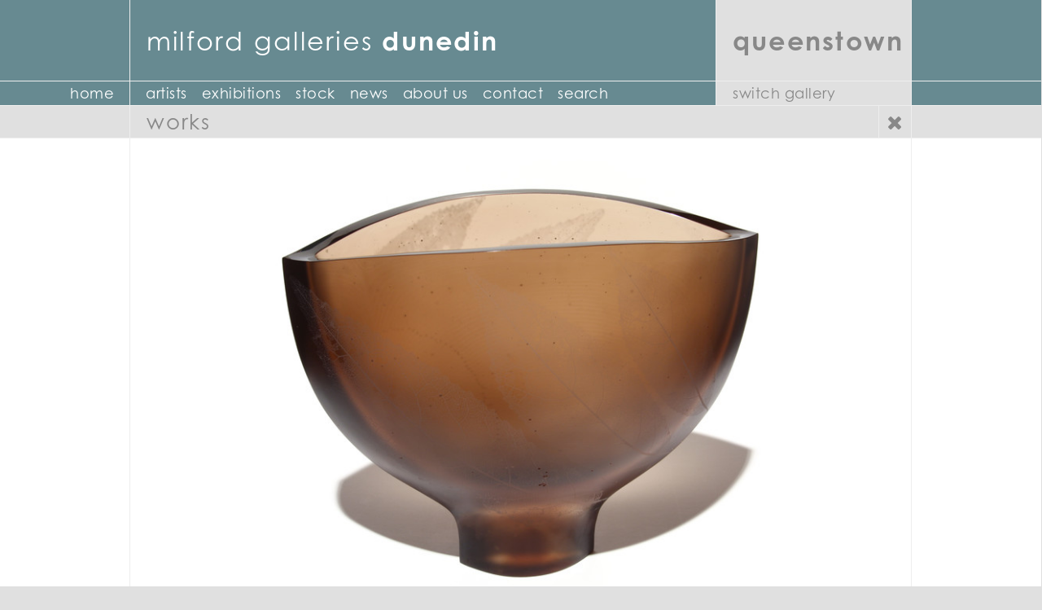

--- FILE ---
content_type: text/html; charset=utf-8
request_url: https://www.milfordgalleries.co.nz/dunedin/work/2074-Landscape-Bowl
body_size: 2195
content:
<!DOCTYPE html>
<!--[if lt IE 7 ]> <html class="ie ie6"> <![endif]-->
<!--[if IE 7 ]>    <html class="ie iegt6 ie7"> <![endif]-->
<!--[if IE 8 ]>    <html class="ie iegt6 ie8"> <![endif]-->
<!--[if IE 9 ]>    <html class="ie iegt6 ie9"> <![endif]-->
<!--[if (gt IE 9)|!(IE)]><!--> <html> <!--<![endif]-->
	<head>
		<meta http-equiv="Content-Type" content="text/html; charset=utf-8" />
		<meta http-equiv="X-UA-Compatible" content="chrome=1">
		<meta name="viewport" content="width=device-width, initial-scale=1">
		<title>Ann Robinson | Landscape Bowl | Milford Galleries Dunedin</title>
		<meta name="description" content="">
		<link href="/assets/css/cache/1738092044.css" rel="stylesheet" type="text/css" />
        <link rel="stylesheet" href="https://use.typekit.net/rar6kxw.css">
		<!-- Global site tag (gtag.js) - Google Analytics -->
		<script async src="https://www.googletagmanager.com/gtag/js?id=G-XX0RKPYX0R"></script>
		<script>
			window.dataLayer = window.dataLayer || [];
			function gtag(){dataLayer.push(arguments);}
			gtag('js', new Date());

			gtag('config', 'G-XX0RKPYX0R');
		</script>
	</head>

	<body class="dunedin" data-gallery="dunedin">
		<div class="wrapper">
<div class="header">
	<div class="container">
		<div class="opposite">
			<ul class="menu">
				<li><a href="/queenstown/work/2074-Landscape-Bowl">Queenstown</a></li>
			</ul>
		</div>
		<a href="/"><h1>Milford Galleries <strong>Dunedin</strong></h1></a>
	</div>
</div>
<div class="menubox">
	<div class="container">
		<div class="opposite">
			<ul class="menu">
				<li><a href="/queenstown/work/2074-Landscape-Bowl">Switch Gallery</a></li>
			</ul>
		</div>
		<ul class="menu minimenu">
			<li class="home"><a href="/"></a></li>
			<li class="contact"><a href="/contact"></a></li>
			<li class="search"><a href="/search"></a></li>
			<li class="switch"><a href="/queenstown/work/2074-Landscape-Bowl"></a></li>
		</ul>
		<div class="menuhandle">Menu</div>
		<ul class="menu main">
			<li class="home">
							<a href="/">Home</a>
						</li>
			<li class="">
							<a href="/dunedin/artists">Artists</a>
						</li>
			<li class="">
							<a href="/dunedin/exhibitions">Exhibitions</a>
						</li>
			<li class="">
							<a href="/dunedin/stock">Stock</a>
						</li>
			<li class="">
							<a href="/dunedin/news">News</a>
						</li>
			<li class="">
							<a href="/dunedin/about">About Us</a>
						</li>
			<li class="">
							<a href="/dunedin/contact">Contact</a>
						</li>
			<li class="">
							<a href="/dunedin/search">Search</a>
						</li>
		</ul>
	</div>
</div>
<div class="browser" data-ex_num=""
>
	<div class="sectitle titlecell">
		<div class="container">
		<ul class="menu icons right ">
			<li class="icon"><a class="close"></a></li>
		</ul>
		<h3>Works</h3>
		</div>
	</div>
	<div class="body">
		<div class="container">
		<div class="mainimage" data-scrolltime="0">
			<div class="scrollicon scrollleft"></div>
			<div class="scrollicon scrollright"></div>
			<div class="inner">
				<img src="https://d1poczgreawftx.cloudfront.net/7/w13236_robinsonann_robia13236landscapebowl%282009%2901-tungsten.jpg?i=33599">
			</div>
		</div>

		</div>
	</div>
	<div class="body">
		<div class="container">
			<share-button></share-button>


		<div class="works">
						<ul class="menu icons right vertical mini">
				<li class="icon"><a class="artistprofile" title="Artist Profile"></a></li>
				<li class="icon"><a class="enquire active" title="Enquire" href="#" data-href="mailto:info@milfordhouse.co.nz?subject=Enquiry via Milford Galleries website&amp;body=I have been looking at the following work and would like to know more:%0D%0A%0D%0A[[work]]%0D%0A%0D%0AMy questions are as follows:"></a></li>
				<li class="icon"><a class="share" title="Share"></a></li>
				<li class="icon"><a class="print" title="Print"></a></li>
			</ul>
				<div class="scrollwrapper workscroller">
		<ul class="scroller full appendable" data-scrolltime="0" id="workDetail">
			<li data-work="2074">
				<div class="contentouter">
					<div class="contentinner">
						<span class="artist">Ann Robinson</span>
						<span class="artwork">Landscape Bowl  <span class="year">(2009/12)</span></span>
						<br>
						<p class="detail">
							
																											cast glass,
										size: 396 x 490 x 245 mm
																								
							<br>
																						<div class="detailview">
									Detail View
								</div>
													</p>
					</div>
				</div>
			</li>
		</ul>
	</div>
		</div>
		</div>
	</div>
	<div class="body thumbarea">
		<div class="container">
		<div class="views">
			<h4>
				<strong>Current Work</strong>
							</h4>
			<div class="scrollwrapper draggable">
				<ul class="scroller thumb">
				</ul>
			</div>
		</div>
		<div class="thumbnails">
			<h4>
				<strong>More Works</strong>
							</h4>
			<div class="scrollwrapper draggable">
				<ul class="scroller thumb  appendable" id="workThumbs">
														<li data-work="2074" data-thumb="https://d1poczgreawftx.cloudfront.net/7/w13236_robinsonann_robia13236landscapebowl%282009%2901-tungsten.jpg?i=33599" data-zoom="https://d1poczgreawftx.cloudfront.net/8/w13236_robinsonann_robia13236landscapebowl%282009%2901-tungsten.jpg?i=33599" data-workdesc="Ann Robinson - Landscape Bowl (2009/12)" data-workurl="//work/2074-Landscape-Bowl" data-artisturl="">
						<img src="https://d1poczgreawftx.cloudfront.net/2/w13236_robinsonann_robia13236landscapebowl%282009%2901-tungsten.jpg?i=33599" width="100" height="100" alt="Landscape Bowl" class="ims_2">
						<img src="https://d1poczgreawftx.cloudfront.net/2/w13236_robinsonann_robia13236landscapebowl%282009%2901-tungsten.jpg?i=33599"  data-zoom="https://d1poczgreawftx.cloudfront.net/8/w13236_robinsonann_robia13236landscapebowl%282009%2901-tungsten.jpg?i=33599" data-full="https://d1poczgreawftx.cloudfront.net/7/w13236_robinsonann_robia13236landscapebowl%282009%2901-tungsten.jpg?i=33599" class="altimage">
																			<img src="https://d1poczgreawftx.cloudfront.net/2/wi4089_robinsonann_robia13236landscapebowl%282009%2901-fluorescent.jpg?i=41983" data-full="https://d1poczgreawftx.cloudfront.net/7/wi4089_robinsonann_robia13236landscapebowl%282009%2901-fluorescent.jpg?i=41983" data-zoom="https://d1poczgreawftx.cloudfront.net/8/wi4089_robinsonann_robia13236landscapebowl%282009%2901-fluorescent.jpg?i=41983" class="altimage">
													<img src="https://d1poczgreawftx.cloudfront.net/2/wi4090_robinsonann_robia13236landscapebowl%282009%2902-tungsten.jpg?i=44865" data-full="https://d1poczgreawftx.cloudfront.net/7/wi4090_robinsonann_robia13236landscapebowl%282009%2902-tungsten.jpg?i=44865" data-zoom="https://d1poczgreawftx.cloudfront.net/8/wi4090_robinsonann_robia13236landscapebowl%282009%2902-tungsten.jpg?i=44865" class="altimage">
													<img src="https://d1poczgreawftx.cloudfront.net/2/wi4095_robinsonann_robia13236landscapebowl%282009%2902-fluorescent.jpg?i=42142" data-full="https://d1poczgreawftx.cloudfront.net/7/wi4095_robinsonann_robia13236landscapebowl%282009%2902-fluorescent.jpg?i=42142" data-zoom="https://d1poczgreawftx.cloudfront.net/8/wi4095_robinsonann_robia13236landscapebowl%282009%2902-fluorescent.jpg?i=42142" class="altimage">
													<img src="https://d1poczgreawftx.cloudfront.net/2/wi4096_robinsonann_robia13236landscapebowl%282009%29detail3.jpg?i=40602" data-full="https://d1poczgreawftx.cloudfront.net/7/wi4096_robinsonann_robia13236landscapebowl%282009%29detail3.jpg?i=40602" data-zoom="https://d1poczgreawftx.cloudfront.net/8/wi4096_robinsonann_robia13236landscapebowl%282009%29detail3.jpg?i=40602" class="altimage">
											</li>
					</ul>
			</div>
		</div>

		<div class="clear"></div>
		</div>
		<div class="grey bar "></div>
	</div>
	<div class=" grey copy body">
		<div class="container noborder">
			All images and text copyright &copy; 2026 Milford Galleries Ltd.
		</div>
	</div>
</div>
	<div class="clear"></div>
<div class="footer topfooter">
	<div class="container">
		<a class="backtotop" title="Back To Top" href="#top"><i class="fa fa-angle-up"></i></a>
		<div class="opposite">
			<ul class="menu">
				<li><a href="/queenstown/work/2074-Landscape-Bowl">
			<div class="h1">
				Queenstown
			</div>
							<p style="margin-top:0;">58 Gorge Road, Queenstown</p>
							</a></li>
			</ul>
		</div>
		<h1>Milford Galleries <strong>Dunedin</strong></h1>
					<p style="margin-top:0;">18 Dowling Street, Dunedin, New Zealand&nbsp;&nbsp; tel +64 3 477 7727</p>
			</div>
</div>
<div class="footer">
	<div class="container">
		<div class="opposite">
			<ul class="menu">
				<li><a href="/queenstown/work/2074-Landscape-Bowl">Switch Gallery</a></li>
			</ul>
		</div>
		<ul class="menu minimenu">
			<li class="top"><a href="#top">Top</a></li>
			<li class="home"><a href="/"></a></li>
			<li class="contact"><a href="/contact"></a></li>
			<li class="search"><a href="/search"></a></li>
			<li class="switch"><a href="/queenstown/work/2074-Landscape-Bowl"></a></li>
		</ul>
		<ul class="menu">
			<li class="home">
							<a href="/">Home</a>
						</li>
			<li class="">
							<a href="/dunedin/artists">Artists</a>
						</li>
			<li class="">
							<a href="/dunedin/exhibitions">Exhibitions</a>
						</li>
			<li class="">
							<a href="/dunedin/stock">Stock</a>
						</li>
			<li class="">
							<a href="/dunedin/news">News</a>
						</li>
			<li class="">
							<a href="/dunedin/about">About Us</a>
						</li>
			<li class="">
							<a href="/dunedin/contact">Contact</a>
						</li>
			<li class="">
							<a href="/dunedin/search">Search</a>
						</li>
		</ul>
	</div>
</div>
	<div class="copyright container">
		All images and text copyright &copy; 2026 the Artists &amp; Milford Galleries Ltd.
	</div>
		</div>
		<script type="text/javascript" src="/assets/scripts/cache/1726433034.js" ></script>
		<script>
		  (function(i,s,o,g,r,a,m){i['GoogleAnalyticsObject']=r;i[r]=i[r]||function(){
		  (i[r].q=i[r].q||[]).push(arguments)},i[r].l=1*new Date();a=s.createElement(o),
		  m=s.getElementsByTagName(o)[0];a.async=1;a.src=g;m.parentNode.insertBefore(a,m)
		  })(window,document,'script','//www.google-analytics.com/analytics.js','ga');

		  ga('create', 'UA-2949535-1', 'auto');
		  ga('send', 'pageview');

		</script>
		<!-- Google Tag Manager for Yellow -->
		<script>(function(w,d,s,l,i){w[l]=w[l]||[];w[l].push({'gtm.start': new Date().getTime(),event:'gtm.js'});var f=d.getElementsByTagName(s)[0],j=d.createElement(s),dl=l!='dataLayer'?'&l='+l:'';j.async=true;j.src='https://www.googletagmanager.com/gtm.js?id='+i+dl;f.parentNode.insertBefore(j,f);})(window,document,'script','dataLayer','GTM-NCXVC9B');</script>
		<!-- End Google Tag Manager -->

	</body>
</html>


--- FILE ---
content_type: text/css;charset=UTF-8
request_url: https://www.milfordgalleries.co.nz/assets/css/cache/1738092044.css
body_size: 23983
content:
.ui-helper-hidden{display:none}.ui-helper-hidden-accessible{border:0;clip:rect(0 0 0 0);height:1px;margin:-1px;overflow:hidden;padding:0;position:absolute;width:1px}.ui-helper-reset{margin:0;padding:0;border:0;outline:0;line-height:1.3;text-decoration:none;font-size:100%;list-style:none}.ui-helper-clearfix:before,.ui-helper-clearfix:after{content:"";display:table;border-collapse:collapse}.ui-helper-clearfix:after{clear:both}.ui-helper-clearfix{min-height:0}.ui-helper-zfix{width:100%;height:100%;top:0;left:0;position:absolute;opacity:0;-webkit-filter:Alpha(Opacity=0);filter:Alpha(Opacity=0)}.ui-front{z-index:100}.ui-state-disabled{cursor:default!important}.ui-icon{display:block;text-indent:-99999px;overflow:hidden;background-repeat:no-repeat}.ui-widget-overlay{position:fixed;top:0;left:0;width:100%;height:100%}.ui-resizable{position:relative}.ui-resizable-handle{position:absolute;font-size:.1px;display:block}.ui-resizable-disabled .ui-resizable-handle,.ui-resizable-autohide .ui-resizable-handle{display:none}.ui-resizable-n{cursor:n-resize;height:7px;width:100%;top:-5px;left:0}.ui-resizable-s{cursor:s-resize;height:7px;width:100%;bottom:-5px;left:0}.ui-resizable-e{cursor:e-resize;width:7px;right:-5px;top:0;height:100%}.ui-resizable-w{cursor:w-resize;width:7px;left:-5px;top:0;height:100%}.ui-resizable-se{cursor:se-resize;width:12px;height:12px;right:1px;bottom:1px}.ui-resizable-sw{cursor:sw-resize;width:9px;height:9px;left:-5px;bottom:-5px}.ui-resizable-nw{cursor:nw-resize;width:9px;height:9px;left:-5px;top:-5px}.ui-resizable-ne{cursor:ne-resize;width:9px;height:9px;right:-5px;top:-5px}.ui-button{display:inline-block;position:relative;padding:0;line-height:normal;margin-right:.1em;cursor:pointer;vertical-align:middle;text-align:center;overflow:visible}.fixedbuttons+div .ui-button{width:150px;text-align:center}.ui-button,.ui-button:link,.ui-button:visited,.ui-button:hover,.ui-button:active{text-decoration:none}.ui-button-icon-only{width:2.2em}button.ui-button-icon-only{width:2.4em}.ui-button-icons-only{width:3.4em}button.ui-button-icons-only{width:3.7em}.ui-button .ui-button-text{display:block;line-height:normal}.ui-button-text-only .ui-button-text{padding:.4em 1em}.ui-button-icon-only .ui-button-text,.ui-button-icons-only .ui-button-text{padding:.4em;text-indent:-9999999px}.ui-button-text-icon-primary .ui-button-text,.ui-button-text-icons .ui-button-text{padding:.4em 1em .4em 2.1em}.ui-button-text-icon-secondary .ui-button-text,.ui-button-text-icons .ui-button-text{padding:.4em 2.1em .4em 1em}.ui-button-text-icons .ui-button-text{padding-left:2.1em;padding-right:2.1em}input.ui-button{padding:.4em 1em}.ui-button-icon-only .ui-icon,.ui-button-text-icon-primary .ui-icon,.ui-button-text-icon-secondary .ui-icon,.ui-button-text-icons .ui-icon,.ui-button-icons-only .ui-icon{position:absolute;top:50%;margin-top:-8px}.ui-button-icon-only .ui-icon{left:50%;margin-left:-8px}.ui-button-text-icon-primary .ui-button-icon-primary,.ui-button-text-icons .ui-button-icon-primary,.ui-button-icons-only .ui-button-icon-primary{left:.5em}.ui-button-text-icon-secondary .ui-button-icon-secondary,.ui-button-text-icons .ui-button-icon-secondary,.ui-button-icons-only .ui-button-icon-secondary{right:.5em}.ui-buttonset{margin-right:7px}.ui-buttonset .ui-button{margin-left:0;margin-right:-.3em}input.ui-button::-moz-focus-inner,button.ui-button::-moz-focus-inner{border:0;padding:0}.ui-datepicker{width:17em;padding:.2em .2em 0;display:none}.ui-datepicker .ui-datepicker-header{position:relative;padding:.2em 0}.ui-datepicker .ui-datepicker-prev,.ui-datepicker .ui-datepicker-next{position:absolute;top:2px;width:1.8em;height:1.8em}.ui-datepicker .ui-datepicker-prev-hover,.ui-datepicker .ui-datepicker-next-hover{top:1px}.ui-datepicker .ui-datepicker-prev{left:2px}.ui-datepicker .ui-datepicker-next{right:2px}.ui-datepicker .ui-datepicker-prev-hover{left:1px}.ui-datepicker .ui-datepicker-next-hover{right:1px}.ui-datepicker .ui-datepicker-prev span,.ui-datepicker .ui-datepicker-next span{display:block;position:absolute;left:50%;margin-left:-8px;top:50%;margin-top:-8px}.ui-datepicker .ui-datepicker-title{margin:0 2.3em;line-height:1.8em;text-align:center}.ui-datepicker .ui-datepicker-title select{font-size:1em;margin:1px 0}.ui-datepicker select.ui-datepicker-month,.ui-datepicker select.ui-datepicker-year{width:49%}.ui-datepicker table{width:100%;font-size:.9em;border-collapse:collapse;margin:0 0 .4em}.ui-datepicker th{padding:.7em .3em;text-align:center;font-weight:bold;border:0}.ui-datepicker td{border:0;padding:1px}.ui-datepicker td span,.ui-datepicker td a{display:block;padding:.2em;text-align:right;text-decoration:none}.ui-datepicker .ui-datepicker-buttonpane{background-image:none;margin:.7em 0 0;padding:0 .2em;border-left:0;border-right:0;border-bottom:0}.ui-datepicker .ui-datepicker-buttonpane button{float:right;margin:.5em .2em .4em;cursor:pointer;padding:.2em .6em .3em .6em;width:auto;overflow:visible}.ui-datepicker .ui-datepicker-buttonpane button.ui-datepicker-current{float:left}.ui-datepicker.ui-datepicker-multi{width:auto}.ui-datepicker-multi .ui-datepicker-group{float:left}.ui-datepicker-multi .ui-datepicker-group table{width:95%;margin:0 auto .4em}.ui-datepicker-multi-2 .ui-datepicker-group{width:50%}.ui-datepicker-multi-3 .ui-datepicker-group{width:33.3%}.ui-datepicker-multi-4 .ui-datepicker-group{width:25%}.ui-datepicker-multi .ui-datepicker-group-last .ui-datepicker-header,.ui-datepicker-multi .ui-datepicker-group-middle .ui-datepicker-header{border-left-width:0}.ui-datepicker-multi .ui-datepicker-buttonpane{clear:left}.ui-datepicker-row-break{clear:both;width:100%;font-size:0}.ui-datepicker-rtl{direction:rtl}.ui-datepicker-rtl .ui-datepicker-prev{right:2px;left:auto}.ui-datepicker-rtl .ui-datepicker-next{left:2px;right:auto}.ui-datepicker-rtl .ui-datepicker-prev:hover{right:1px;left:auto}.ui-datepicker-rtl .ui-datepicker-next:hover{left:1px;right:auto}.ui-datepicker-rtl .ui-datepicker-buttonpane{clear:right}.ui-datepicker-rtl .ui-datepicker-buttonpane button{float:left}.ui-datepicker-rtl .ui-datepicker-buttonpane button.ui-datepicker-current,.ui-datepicker-rtl .ui-datepicker-group{float:right}.ui-datepicker-rtl .ui-datepicker-group-last .ui-datepicker-header,.ui-datepicker-rtl .ui-datepicker-group-middle .ui-datepicker-header{border-right-width:0;border-left-width:1px}.ui-dialog{overflow:hidden;position:absolute;top:0;left:0;padding:.2em;outline:0}.ui-dialog .ui-dialog-titlebar{padding:.4em 1em;position:relative}.ui-dialog .ui-dialog-title{float:left;margin:.1em 0;white-space:nowrap;width:90%;overflow:hidden;-o-text-overflow:ellipsis;text-overflow:ellipsis}.ui-dialog .ui-dialog-titlebar-close{position:absolute;right:.3em;top:50%;width:20px;margin:-10px 0 0;padding:1px;height:20px}.ui-dialog .ui-dialog-content{position:relative;border:0;padding:.5em 1em;background:none;overflow:auto}.ui-dialog .ui-dialog-buttonpane{text-align:left;border-width:1px 0 0;background-image:none;margin-top:.5em;padding:.3em 1em .5em .4em}.ui-dialog .ui-dialog-buttonpane .ui-dialog-buttonset{float:right}.ui-dialog .ui-dialog-buttonpane button{margin:.5em .4em .5em 0;cursor:pointer}.ui-dialog .ui-resizable-se{width:12px;height:12px;right:-5px;bottom:-5px;background-position:16px 16px}.ui-draggable .ui-dialog-titlebar{cursor:move}.ui-widget{font-family:Verdana,Arial,sans-serif;font-size:1.1em}.ui-widget .ui-widget{font-size:1em}.ui-widget input,.ui-widget select,.ui-widget textarea,.ui-widget button{font-family:Verdana,Arial,sans-serif;font-size:1em}.ui-widget-content{border:1px solid #aaa;background:#fff url(/assets/images/1738092044/jq/ui-bg_flat_75_ffffff_40x100.png) 50% 50% repeat-x;color:#222}.ui-widget-content a{color:#222}.ui-widget-header{border:1px solid #aaa;background:#ccc url(/assets/images/1738092044/jq/ui-bg_highlight-soft_75_cccccc_1x100.png) 50% 50% repeat-x;color:#222;font-weight:bold}.ui-widget-header a{color:#222}.ui-state-default,.ui-widget-content .ui-state-default,.ui-widget-header .ui-state-default{border:1px solid #d3d3d3;background:#e6e6e6 url(/assets/images/1738092044/jq/ui-bg_glass_75_e6e6e6_1x400.png) 50% 50% repeat-x;font-weight:normal;color:#555}.ui-state-default a,.ui-state-default a:link,.ui-state-default a:visited{color:#555;text-decoration:none}.ui-state-hover,.ui-widget-content .ui-state-hover,.ui-widget-header .ui-state-hover,.ui-state-focus,.ui-widget-content .ui-state-focus,.ui-widget-header .ui-state-focus{border:1px solid #999;background:#dadada url(/assets/images/1738092044/jq/ui-bg_glass_75_dadada_1x400.png) 50% 50% repeat-x;font-weight:normal;color:#212121}.ui-state-hover a,.ui-state-hover a:hover,.ui-state-hover a:link,.ui-state-hover a:visited,.ui-state-focus a,.ui-state-focus a:hover,.ui-state-focus a:link,.ui-state-focus a:visited{color:#212121;text-decoration:none}.ui-state-active,.ui-widget-content .ui-state-active,.ui-widget-header .ui-state-active{border:1px solid #aaa;background:#fff url(/assets/images/1738092044/jq/ui-bg_glass_65_ffffff_1x400.png) 50% 50% repeat-x;font-weight:normal;color:#212121}.ui-state-active a,.ui-state-active a:link,.ui-state-active a:visited{color:#212121;text-decoration:none}.ui-state-highlight,.ui-widget-content .ui-state-highlight,.ui-widget-header .ui-state-highlight{border:1px solid #fcefa1;background:#fbf9ee url(/assets/images/1738092044/jq/ui-bg_glass_55_fbf9ee_1x400.png) 50% 50% repeat-x;color:#363636}.ui-state-highlight a,.ui-widget-content .ui-state-highlight a,.ui-widget-header .ui-state-highlight a{color:#363636}.ui-state-error,.ui-widget-content .ui-state-error,.ui-widget-header .ui-state-error{border:1px solid #cd0a0a;background:#fef1ec url(/assets/images/1738092044/jq/ui-bg_glass_95_fef1ec_1x400.png) 50% 50% repeat-x;color:#cd0a0a}.ui-state-error a,.ui-widget-content .ui-state-error a,.ui-widget-header .ui-state-error a{color:#cd0a0a}.ui-state-error-text,.ui-widget-content .ui-state-error-text,.ui-widget-header .ui-state-error-text{color:#cd0a0a}.ui-priority-primary,.ui-widget-content .ui-priority-primary,.ui-widget-header .ui-priority-primary{font-weight:bold}.ui-priority-secondary,.ui-widget-content .ui-priority-secondary,.ui-widget-header .ui-priority-secondary{opacity:.7;-webkit-filter:Alpha(Opacity=70);filter:Alpha(Opacity=70);font-weight:normal}.ui-state-disabled,.ui-widget-content .ui-state-disabled,.ui-widget-header .ui-state-disabled{opacity:.35;-webkit-filter:Alpha(Opacity=35);filter:Alpha(Opacity=35);background-image:none}.ui-state-disabled .ui-icon{-webkit-filter:Alpha(Opacity=35);filter:Alpha(Opacity=35)}.ui-icon{width:16px;height:16px}.ui-icon,.ui-widget-content .ui-icon{background-image:url(/assets/images/1738092044/jq/ui-icons_222222_256x240.png)}.ui-widget-header .ui-icon{background-image:url(/assets/images/1738092044/jq/ui-icons_222222_256x240.png)}.ui-state-default .ui-icon{background-image:url(/assets/images/1738092044/jq/ui-icons_888888_256x240.png)}.ui-state-hover .ui-icon,.ui-state-focus .ui-icon{background-image:url(/assets/images/1738092044/jq/ui-icons_454545_256x240.png)}.ui-state-active .ui-icon{background-image:url(/assets/images/1738092044/jq/ui-icons_454545_256x240.png)}.ui-state-highlight .ui-icon{background-image:url(/assets/images/1738092044/jq/ui-icons_2e83ff_256x240.png)}.ui-state-error .ui-icon,.ui-state-error-text .ui-icon{background-image:url(/assets/images/1738092044/jq/ui-icons_cd0a0a_256x240.png)}.ui-icon-blank{background-position:16px 16px}.ui-icon-carat-1-n{background-position:0 0}.ui-icon-carat-1-ne{background-position:-16px 0}.ui-icon-carat-1-e{background-position:-32px 0}.ui-icon-carat-1-se{background-position:-48px 0}.ui-icon-carat-1-s{background-position:-64px 0}.ui-icon-carat-1-sw{background-position:-80px 0}.ui-icon-carat-1-w{background-position:-96px 0}.ui-icon-carat-1-nw{background-position:-112px 0}.ui-icon-carat-2-n-s{background-position:-128px 0}.ui-icon-carat-2-e-w{background-position:-144px 0}.ui-icon-triangle-1-n{background-position:0 -16px}.ui-icon-triangle-1-ne{background-position:-16px -16px}.ui-icon-triangle-1-e{background-position:-32px -16px}.ui-icon-triangle-1-se{background-position:-48px -16px}.ui-icon-triangle-1-s{background-position:-64px -16px}.ui-icon-triangle-1-sw{background-position:-80px -16px}.ui-icon-triangle-1-w{background-position:-96px -16px}.ui-icon-triangle-1-nw{background-position:-112px -16px}.ui-icon-triangle-2-n-s{background-position:-128px -16px}.ui-icon-triangle-2-e-w{background-position:-144px -16px}.ui-icon-arrow-1-n{background-position:0 -32px}.ui-icon-arrow-1-ne{background-position:-16px -32px}.ui-icon-arrow-1-e{background-position:-32px -32px}.ui-icon-arrow-1-se{background-position:-48px -32px}.ui-icon-arrow-1-s{background-position:-64px -32px}.ui-icon-arrow-1-sw{background-position:-80px -32px}.ui-icon-arrow-1-w{background-position:-96px -32px}.ui-icon-arrow-1-nw{background-position:-112px -32px}.ui-icon-arrow-2-n-s{background-position:-128px -32px}.ui-icon-arrow-2-ne-sw{background-position:-144px -32px}.ui-icon-arrow-2-e-w{background-position:-160px -32px}.ui-icon-arrow-2-se-nw{background-position:-176px -32px}.ui-icon-arrowstop-1-n{background-position:-192px -32px}.ui-icon-arrowstop-1-e{background-position:-208px -32px}.ui-icon-arrowstop-1-s{background-position:-224px -32px}.ui-icon-arrowstop-1-w{background-position:-240px -32px}.ui-icon-arrowthick-1-n{background-position:0 -48px}.ui-icon-arrowthick-1-ne{background-position:-16px -48px}.ui-icon-arrowthick-1-e{background-position:-32px -48px}.ui-icon-arrowthick-1-se{background-position:-48px -48px}.ui-icon-arrowthick-1-s{background-position:-64px -48px}.ui-icon-arrowthick-1-sw{background-position:-80px -48px}.ui-icon-arrowthick-1-w{background-position:-96px -48px}.ui-icon-arrowthick-1-nw{background-position:-112px -48px}.ui-icon-arrowthick-2-n-s{background-position:-128px -48px}.ui-icon-arrowthick-2-ne-sw{background-position:-144px -48px}.ui-icon-arrowthick-2-e-w{background-position:-160px -48px}.ui-icon-arrowthick-2-se-nw{background-position:-176px -48px}.ui-icon-arrowthickstop-1-n{background-position:-192px -48px}.ui-icon-arrowthickstop-1-e{background-position:-208px -48px}.ui-icon-arrowthickstop-1-s{background-position:-224px -48px}.ui-icon-arrowthickstop-1-w{background-position:-240px -48px}.ui-icon-arrowreturnthick-1-w{background-position:0 -64px}.ui-icon-arrowreturnthick-1-n{background-position:-16px -64px}.ui-icon-arrowreturnthick-1-e{background-position:-32px -64px}.ui-icon-arrowreturnthick-1-s{background-position:-48px -64px}.ui-icon-arrowreturn-1-w{background-position:-64px -64px}.ui-icon-arrowreturn-1-n{background-position:-80px -64px}.ui-icon-arrowreturn-1-e{background-position:-96px -64px}.ui-icon-arrowreturn-1-s{background-position:-112px -64px}.ui-icon-arrowrefresh-1-w{background-position:-128px -64px}.ui-icon-arrowrefresh-1-n{background-position:-144px -64px}.ui-icon-arrowrefresh-1-e{background-position:-160px -64px}.ui-icon-arrowrefresh-1-s{background-position:-176px -64px}.ui-icon-arrow-4{background-position:0 -80px}.ui-icon-arrow-4-diag{background-position:-16px -80px}.ui-icon-extlink{background-position:-32px -80px}.ui-icon-newwin{background-position:-48px -80px}.ui-icon-refresh{background-position:-64px -80px}.ui-icon-shuffle{background-position:-80px -80px}.ui-icon-transfer-e-w{background-position:-96px -80px}.ui-icon-transferthick-e-w{background-position:-112px -80px}.ui-icon-folder-collapsed{background-position:0 -96px}.ui-icon-folder-open{background-position:-16px -96px}.ui-icon-document{background-position:-32px -96px}.ui-icon-document-b{background-position:-48px -96px}.ui-icon-note{background-position:-64px -96px}.ui-icon-mail-closed{background-position:-80px -96px}.ui-icon-mail-open{background-position:-96px -96px}.ui-icon-suitcase{background-position:-112px -96px}.ui-icon-comment{background-position:-128px -96px}.ui-icon-person{background-position:-144px -96px}.ui-icon-print{background-position:-160px -96px}.ui-icon-trash{background-position:-176px -96px}.ui-icon-locked{background-position:-192px -96px}.ui-icon-unlocked{background-position:-208px -96px}.ui-icon-bookmark{background-position:-224px -96px}.ui-icon-tag{background-position:-240px -96px}.ui-icon-home{background-position:0 -112px}.ui-icon-flag{background-position:-16px -112px}.ui-icon-calendar{background-position:-32px -112px}.ui-icon-cart{background-position:-48px -112px}.ui-icon-pencil{background-position:-64px -112px}.ui-icon-clock{background-position:-80px -112px}.ui-icon-disk{background-position:-96px -112px}.ui-icon-calculator{background-position:-112px -112px}.ui-icon-zoomin{background-position:-128px -112px}.ui-icon-zoomout{background-position:-144px -112px}.ui-icon-search{background-position:-160px -112px}.ui-icon-wrench{background-position:-176px -112px}.ui-icon-gear{background-position:-192px -112px}.ui-icon-heart{background-position:-208px -112px}.ui-icon-star{background-position:-224px -112px}.ui-icon-link{background-position:-240px -112px}.ui-icon-cancel{background-position:0 -128px}.ui-icon-plus{background-position:-16px -128px}.ui-icon-plusthick{background-position:-32px -128px}.ui-icon-minus{background-position:-48px -128px}.ui-icon-minusthick{background-position:-64px -128px}.ui-icon-close{background-position:-80px -128px}.ui-icon-closethick{background-position:-96px -128px}.ui-icon-key{background-position:-112px -128px}.ui-icon-lightbulb{background-position:-128px -128px}.ui-icon-scissors{background-position:-144px -128px}.ui-icon-clipboard{background-position:-160px -128px}.ui-icon-copy{background-position:-176px -128px}.ui-icon-contact{background-position:-192px -128px}.ui-icon-image{background-position:-208px -128px}.ui-icon-video{background-position:-224px -128px}.ui-icon-script{background-position:-240px -128px}.ui-icon-alert{background-position:0 -144px}.ui-icon-info{background-position:-16px -144px}.ui-icon-notice{background-position:-32px -144px}.ui-icon-help{background-position:-48px -144px}.ui-icon-check{background-position:-64px -144px}.ui-icon-bullet{background-position:-80px -144px}.ui-icon-radio-on{background-position:-96px -144px}.ui-icon-radio-off{background-position:-112px -144px}.ui-icon-pin-w{background-position:-128px -144px}.ui-icon-pin-s{background-position:-144px -144px}.ui-icon-play{background-position:0 -160px}.ui-icon-pause{background-position:-16px -160px}.ui-icon-seek-next{background-position:-32px -160px}.ui-icon-seek-prev{background-position:-48px -160px}.ui-icon-seek-end{background-position:-64px -160px}.ui-icon-seek-start{background-position:-80px -160px}.ui-icon-seek-first{background-position:-80px -160px}.ui-icon-stop{background-position:-96px -160px}.ui-icon-eject{background-position:-112px -160px}.ui-icon-volume-off{background-position:-128px -160px}.ui-icon-volume-on{background-position:-144px -160px}.ui-icon-power{background-position:0 -176px}.ui-icon-signal-diag{background-position:-16px -176px}.ui-icon-signal{background-position:-32px -176px}.ui-icon-battery-0{background-position:-48px -176px}.ui-icon-battery-1{background-position:-64px -176px}.ui-icon-battery-2{background-position:-80px -176px}.ui-icon-battery-3{background-position:-96px -176px}.ui-icon-circle-plus{background-position:0 -192px}.ui-icon-circle-minus{background-position:-16px -192px}.ui-icon-circle-close{background-position:-32px -192px}.ui-icon-circle-triangle-e{background-position:-48px -192px}.ui-icon-circle-triangle-s{background-position:-64px -192px}.ui-icon-circle-triangle-w{background-position:-80px -192px}.ui-icon-circle-triangle-n{background-position:-96px -192px}.ui-icon-circle-arrow-e{background-position:-112px -192px}.ui-icon-circle-arrow-s{background-position:-128px -192px}.ui-icon-circle-arrow-w{background-position:-144px -192px}.ui-icon-circle-arrow-n{background-position:-160px -192px}.ui-icon-circle-zoomin{background-position:-176px -192px}.ui-icon-circle-zoomout{background-position:-192px -192px}.ui-icon-circle-check{background-position:-208px -192px}.ui-icon-circlesmall-plus{background-position:0 -208px}.ui-icon-circlesmall-minus{background-position:-16px -208px}.ui-icon-circlesmall-close{background-position:-32px -208px}.ui-icon-squaresmall-plus{background-position:-48px -208px}.ui-icon-squaresmall-minus{background-position:-64px -208px}.ui-icon-squaresmall-close{background-position:-80px -208px}.ui-icon-grip-dotted-vertical{background-position:0 -224px}.ui-icon-grip-dotted-horizontal{background-position:-16px -224px}.ui-icon-grip-solid-vertical{background-position:-32px -224px}.ui-icon-grip-solid-horizontal{background-position:-48px -224px}.ui-icon-gripsmall-diagonal-se{background-position:-64px -224px}.ui-icon-grip-diagonal-se{background-position:-80px -224px}.ui-corner-all,.ui-corner-top,.ui-corner-left,.ui-corner-tl{border-top-left-radius:4px}.ui-corner-all,.ui-corner-top,.ui-corner-right,.ui-corner-tr{border-top-right-radius:4px}.ui-corner-all,.ui-corner-bottom,.ui-corner-left,.ui-corner-bl{border-bottom-left-radius:4px}.ui-corner-all,.ui-corner-bottom,.ui-corner-right,.ui-corner-br{border-bottom-right-radius:4px}.ui-widget-overlay{background:#aaa url(/assets/images/1738092044/jq/ui-bg_flat_0_aaaaaa_40x100.png) 50% 50% repeat-x;opacity:.3;-webkit-filter:Alpha(Opacity=30);filter:Alpha(Opacity=30)}.ui-widget-shadow{margin:-8px 0 0 -8px;padding:8px;background:#aaa url(/assets/images/1738092044/jq/ui-bg_flat_0_aaaaaa_40x100.png) 50% 50% repeat-x;opacity:.3;-webkit-filter:Alpha(Opacity=30);filter:Alpha(Opacity=30);border-radius:8px}.isotope-item{z-index:2}.isotope-hidden.isotope-item{pointer-events:none;z-index:1}.isotope,.isotope .isotope-item{-webkit-transition-duration:.4s;-moz-transition-duration:.4s;transition-duration:.4s}.isotope{-webkit-transition-property:height,width;-moz-transition-property:height,width;transition-property:height,width}.isotope .isotope-item{-webkit-transition-property:-webkit-transform,opacity;-moz-transition-property:-moz-transform,opacity;transition-property:transform,opacity}.chosen-container{position:relative;display:block;vertical-align:middle;zoom:1;*display:inline;-webkit-user-select:none;-moz-user-select:none;-ms-user-select:none;user-select:none;background:#e0e0e0}div.box.chosen-cover{display:none;cursor:pointer}.chosen-container.full{width:100%}.chosen-container.half{width:50%}.chosen-container .chosen-drop{position:absolute;top:100%;left:-9999px;z-index:1010;-webkit-box-sizing:border-box;-moz-box-sizing:border-box;box-sizing:border-box;width:100%;border:1px solid #aaa;border-top:0;background:#fff}.chosen-container.chosen-with-drop .chosen-drop{left:0}.chosen-container a{cursor:pointer}.chosen-container-single .chosen-single,.chosen-container-multi .chosen-choices{position:relative;display:block;overflow:hidden;color:#888;text-decoration:none;white-space:nowrap;line-height:30px;margin:0;padding:0 20px}.chosen-container-single.gallight .chosen-single{color:#fff}.chosen-container-single .chosen-single span{display:block;overflow:hidden;margin-right:26px;-o-text-overflow:ellipsis;text-overflow:ellipsis;white-space:nowrap}.chosen-container-single .chosen-single-with-deselect span{margin-right:38px}.chosen-container-single .chosen-single abbr{position:absolute;top:50%;margin-top:-10px;line-height:20px;height:20px;right:26px;display:block;width:20px}.chosen-container-single .chosen-single abbr:before,.chosen-container-single .chosen-single abbr:after{font-family:"FontAwesome";content:"\f106";display:block;font-size:14px;position:absolute;left:0;top:0}.chosen-container-single .chosen-single abbr:before{top:1px}.chosen-container-single .chosen-single abbr:after{top:-1px;-webkit-transform:scale(1,-1);-moz-transform:scale(1,-1);-ms-transform:scale(1,-1);transform:scale(1,-1)}.chosen-container-single .chosen-single abbr:hover{background-position:-42px -10px}.chosen-container-single.chosen-disabled .chosen-single abbr:hover{background-position:-42px -10px}.chosen-container-single .chosen-single div{position:absolute;top:0;right:0;display:block;width:30px;height:100%}.chosen-container-single .chosen-single div b{display:block;width:100%;height:100%}.chosen-container-single .chosen-single div b:after,.chosen-container-multi .chosen-choices:after,.chosen-cover:after{content:"\f106";font-family:"FontAwesome";display:block;-webkit-transform:scale(1,-1);-moz-transform:scale(1,-1);-ms-transform:scale(1,-1);transform:scale(1,-1);-webkit-transition:all .15s ease-in-out;-moz-transition:all .15s ease-in-out;transition:all .15s ease-in-out;position:absolute;right:20px;font-weight:normal;font-size:19px;line-height:30px;top:0}.chosen-container-single .chosen-search{position:relative;z-index:1010;margin:0;padding:3px 4px;white-space:nowrap}.chosen-container-single .chosen-search input[type="text"]{-webkit-box-sizing:border-box;-moz-box-sizing:border-box;box-sizing:border-box;margin:1px 0;padding:4px 20px 4px 5px;width:100%;height:auto;outline:0;border:1px solid #aaa;background:white url(/assets/images/1738092044/chosen-sprite.png) no-repeat 100% -20px;background:url(/assets/images/1738092044/chosen-sprite.png) no-repeat 100% -20px,-webkit-linear-gradient(#eee 1%,#fff 15%);background:url(/assets/images/1738092044/chosen-sprite.png) no-repeat 100% -20px,-moz-linear-gradient(#eee 1%,#fff 15%);background:url(/assets/images/1738092044/chosen-sprite.png) no-repeat 100% -20px,linear-gradient(#eee 1%,#fff 15%);line-height:normal;border-radius:0}.chosen-container-single .chosen-drop{margin-top:-1px;border-radius:0 0 4px 4px;background-clip:padding-box}.chosen-container-single.chosen-container-single-nosearch .chosen-search{position:absolute;left:-9999px}.chosen-container .chosen-results{position:relative;overflow-x:hidden;overflow-y:auto;margin:0 4px 4px 0;padding:0 0 0 4px;max-height:240px;-webkit-overflow-scrolling:touch}.chosen-container .chosen-results li{display:none;margin:0;padding:5px 6px;list-style:none;line-height:15px}.chosen-container .chosen-results li.active-result{display:list-item;cursor:pointer}.chosen-container .chosen-results li.disabled-result{display:list-item;color:#ccc;cursor:default}.chosen-container .chosen-results li.highlighted{background-color:#3875d7;background-image:-webkit-linear-gradient(#3875d7 20%,#2a62bc 90%);background-image:-moz-linear-gradient(#3875d7 20%,#2a62bc 90%);background-image:linear-gradient(#3875d7 20%,#2a62bc 90%);color:#fff}.chosen-container .chosen-results li.no-results{display:list-item;background:#f4f4f4}.chosen-container .chosen-results li.group-result{display:list-item;font-weight:bold;cursor:default}.chosen-container .chosen-results li.group-option{padding-left:15px}.chosen-container .chosen-results li em{font-style:normal;text-decoration:underline}.chosen-container-multi .chosen-choices{overflow:hidden;cursor:text}.chosen-container-multi .chosen-choices li{float:left;list-style:none;margin-right:10px}.chosen-container-multi .chosen-choices li.search-field{margin:0;padding:0;white-space:nowrap;height:30px}.chosen-container-multi .chosen-choices li.search-field input[type="text"]{outline:0;border:0!important;background:transparent!important;-webkit-box-shadow:none;box-shadow:none;cursor:pointer;padding:0}.chosen-container-multi .chosen-choices li.search-choice{position:relative;padding-right:20px;line-height:30px;font-size:18px}.chosen-container-multi .chosen-choices li.search-choice .search-choice-close{position:absolute;top:9px;right:3px;display:block;width:12px;height:12px;background:url(/assets/images/1738092044/chosen-sprite.png) -42px 1px no-repeat;font-size:1px}.chosen-container-multi .chosen-choices li.search-choice .search-choice-close:hover{background-position:-42px -10px}.chosen-container-multi .chosen-choices li.search-choice-disabled{color:#666}.chosen-container-multi .chosen-choices li.search-choice-focus{background:#d4d4d4}.chosen-container-multi .chosen-choices li.search-choice-focus .search-choice-close{background-position:-42px -10px}.chosen-container-multi .chosen-results{margin:0;padding:0;font-size:18px}.chosen-container-multi .chosen-drop .result-selected{display:list-item;color:#ccc;cursor:default}.chosen-container-active.chosen-with-drop .chosen-single div b:after,.chosen-with-drop.chosen-container-multi .chosen-choices:after{-webkit-transform:scale(1,1);-moz-transform:scale(1,1);-ms-transform:scale(1,1);transform:scale(1,1)}.chosen-container-active .chosen-choices li.search-field input[type="text"]{color:#111!important}.chosen-disabled{opacity:.5!important;cursor:default}.chosen-disabled .chosen-single{cursor:default}.chosen-disabled .chosen-choices .search-choice .search-choice-close{cursor:default}.chosen-rtl{text-align:right}.chosen-rtl .chosen-single{overflow:visible;padding:0 8px 0 0}.chosen-rtl .chosen-single span{margin-right:0;margin-left:26px;direction:rtl}.chosen-rtl .chosen-single-with-deselect span{margin-left:38px}.chosen-rtl .chosen-single div{right:auto;left:3px}.chosen-rtl .chosen-single abbr{right:auto;left:26px}.chosen-rtl .chosen-choices li{float:right}.chosen-rtl .chosen-choices li.search-field input[type="text"]{direction:rtl}.chosen-rtl .chosen-choices li.search-choice{margin:3px 5px 3px 0;padding:3px 5px 3px 19px}.chosen-rtl .chosen-choices li.search-choice .search-choice-close{right:auto;left:4px}.chosen-rtl.chosen-container-single-nosearch .chosen-search,.chosen-rtl .chosen-drop{left:9999px}.chosen-rtl.chosen-container-single .chosen-results{margin:0 0 4px 4px;padding:0 4px 0 0}.chosen-rtl .chosen-results li.group-option{padding-right:15px;padding-left:0}.chosen-rtl.chosen-container-active.chosen-with-drop .chosen-single div{border-right:none}.chosen-rtl .chosen-search input[type="text"]{padding:4px 5px 4px 20px;background:white url(/assets/images/1738092044/chosen-sprite.png) no-repeat -30px -20px;background:url(/assets/images/1738092044/chosen-sprite.png) no-repeat -30px -20px,-webkit-linear-gradient(#eee 1%,#fff 15%);background:url(/assets/images/1738092044/chosen-sprite.png) no-repeat -30px -20px,-moz-linear-gradient(#eee 1%,#fff 15%);background:url(/assets/images/1738092044/chosen-sprite.png) no-repeat -30px -20px,linear-gradient(#eee 1%,#fff 15%);direction:rtl}.chosen-rtl.chosen-container-single .chosen-single div b{background-position:6px 2px}.chosen-rtl.chosen-container-single.chosen-with-drop .chosen-single div b{background-position:-12px 2px}@media only screen and (-webkit-min-device-pixel-ratio:2),only screen and (min-resolution:144dpi){.chosen-rtl .chosen-search input[type="text"],.chosen-container-single .chosen-search input[type="text"],.chosen-container-multi .chosen-choices .search-choice .search-choice-close,.chosen-container .chosen-results-scroll-down span,.chosen-container .chosen-results-scroll-up span{background-image:url(/assets/images/1738092044/chosen-sprite@2x.png)!important;background-size:52px 37px!important;background-repeat:no-repeat!important}}@font-face{font-family:'FontAwesome';src:url(/assets/fonts/fontawesome-webfont.eot);src:url(/assets/fonts/fontawesome-webfont.eot?#iefix) format('embedded-opentype'),url(/assets/fonts/fontawesome-webfont.woff) format('woff'),url(/assets/fonts/fontawesome-webfont.woff2) format('woff2'),url(/assets/fonts/fontawesome-webfont.ttf) format('truetype'),url(/assets/fonts/fontawesome-webfont.svg#fontawesome) format('svg');font-weight:normal;font-style:normal}html,body{background:#e0e0e0}html,body,table,td,th{line-height:1.7em;margin:0}html,body,table,td,th,input,textarea,button,select{font-family:"century-gothic","Century Gothic",CenturyGothic,"Apple Gothic",AppleGothic,"URW Gothic L","Avant Garde",Futura,sans-serif;font-size:14px;color:#888;letter-spacing:.5px}body.noscroll{overflow:hidden}*,*:before,*:after{-webkit-box-sizing:border-box;-moz-box-sizing:border-box;box-sizing:border-box;border-collapse:collapse}.container{width:961px;margin:0 auto;position:relative}a{color:#4b8ab3;text-decoration:none}a:hover,a:focus{color:#999}a img{border:0}h1,h2,h3,h4,h5,.header .opposite{text-rendering:optimizelegibility;font-weight:normal}.header h1,.header h2,.header h3,.header h4,.header h5,.header .header .opposite,.title h1,.title h2,.title h3,.title h4,.title h5,.title .header .opposite,.ftitle h1,.ftitle h2,.ftitle h3,.ftitle h4,.ftitle h5,.ftitle .header .opposite,.sectitle h1,.sectitle h2,.sectitle h3,.sectitle h4,.sectitle h5,.sectitle .header .opposite{text-transform:lowercase}h1,.header .opposite{margin:0;font-size:32px;letter-spacing:.07em}h1,h2,h3{letter-spacing:.07em}h4{letter-spacing:1px}.header .opposite{font-weight:bold}h1{color:#fff;padding:0}h2{font-size:26px}h3{font-size:26px}h4{font-size:16px;color:#888}h5{font-size:15px;margin-bottom:5px}h3 a{color:#888}body{word-wrap:break-word}.strong{font-weight:600}.memberForm h4{margin-bottom:0}label{display:block;font-size:12px;line-height:15px;margin-top:8px}label.check{float:none;display:inline;padding:0;font-weight:normal;width:auto;text-align:inherit}label.check.showdisabled{float:right;margin-top:5px}label.narrow{width:80px}label.mini{width:226px;text-align:left;font-size:10px;float:none;margin:0 auto}.formtext{display:inline-block}fieldset{border:0;position:relative;background:#fafafa;padding:5px;margin:0 0 1em}.search fieldset{width:500px}input,textarea{background:#fff;width:280px;line-height:17px;padding:4px;border:1px solid #eee;margin:0 0 8px}select{width:280px;margin:0 0 8px}.chosen-container{margin:0 0 8px}input{height:27px}input[type=checkbox],input[type=radio],input[type=file]{width:auto;border:auto;padding:auto;height:auto;line-height:auto}textarea{height:108px;line-height:20px}input:focus,textarea:focus{background:#fff;border-color:#aaa;-webkit-box-shadow:0 0 2px #ccc;box-shadow:0 0 2px #ccc}input.narrow{width:120px}input.wide{width:360px}.chosen-container-single .chosen-single.chosen-default,.chosen-container-multi .chosen-choices .default{color:#aaa}input:placeholder-shown{color:#aaa}input::-webkit-input-placeholder{color:#aaa}input::-moz-placeholder{color:#aaa;opacity:1}input::-ms-input-placeholder{color:#aaa}button,.button{display:inline-block;zoom:1;*display:inline;vertical-align:baseline;margin:0 8px 8px 0;outline:none;cursor:pointer;text-align:center;text-decoration:none;padding:5px 20px;position:relative;text-decoration:none;height:36px;line-height:24px;border:solid 1px #eee;background:#0095cd;color:#fff;font-size:19px}button.grey,.button.grey{color:#888}button:hover,button:focus,.button:hover,.button:focus{background:#007ead;color:#fff}button:active,.button:active{top:1px;color:#fff}button.red,button.cancel,.button.red,.button.cancel{border:solid 1px #980c10;color:#fff;background:#d81b21}button.red:hover,button.red:focus,button.cancel:hover,button.cancel:focus,.button.red:hover,.button.red:focus,.button.cancel:hover,.button.cancel:focus{background:#b61318}button.green,.button.green{border:solid 1px #538312;color:#fff;background:#64991e}button.green:hover,button.green:focus,.button.green:hover,.button.green:focus{background:#538018}button.slim,.button.slim{margin:0 0 8px;padding:0 5px;height:23px;line-height:21px;font-size:12px;text-shadow:none;font-weight:normal}button.medium,.button.medium{font-size:14px;height:30px;line-height:18px}button:disabled,.button:disabled{color:#ccc;border:solid 1px #555;background:#6e6e6e}button:disabled:hover,button:disabled:focus,.button:disabled:hover,.button:disabled:focus{top:0;color:#ccc;border:solid 1px #555;background:#6e6e6e}button{padding:0 20px 0;line-height:36px}.contact label{clear:left;font-size:14px;margin-top:0;padding-left:5px;line-height:21px;height:0;color:#ccc;-webkit-transition:all .1s linear;-moz-transition:all .1s linear;transition:all .1s linear;pointer-events:none}.contact label.check{pointer-events:auto}.contact .select label{height:auto;color:#888}.contact label.blank.input{line-height:43px}.contact input{height:43px}.contact input,.contact textarea{padding-top:20px}.contact button,.contact input,.contact textarea,.contact select{display:block;width:100%;-webkit-box-shadow:none;box-shadow:none}.contact input[type=checkbox]{height:auto;width:auto;clear:none;display:inline-block}.contact .section:last-child{border-bottom-width:1px}.contact button{width:100%}.contact .quarter{border:0}.contact .quarter.left{padding-right:4px}.contact .quarter.right{padding-left:4px}.contact .chosen-container{font-size:19px}.hint{font-size:11px;color:#999;font-weight:bold}.error{border-color:#f00;outline-color:#f66}.error p,.info p{margin:0;font-weight:normal}div.error{background:#fee;padding:10px;border:2px solid #f00;margin-bottom:1em;border-radius:4px}div.info{background:#eef;padding:10px;border:2px solid #69f;margin-bottom:1em;border-radius:4px}body{min-width:481px}body.hassidr{overflow-x:hidden}body.hassidr .sidroverlay{background:rgba(0,0,0,0);opacity:0;position:fixed;top:0;left:0;right:0;bottom:0}body.hassidr .wrapper{position:absolute;width:100%;height:100%;overflow:auto}.clear{clear:both}.numresults{font-size:10px}.tohtml,.resultset{width:100%}th{background:#999;color:#fff;font-weight:normal;padding:0 3px}.resultset th{text-align:left}.tohtml th{text-align:right}td{border-bottom:1px solid #eee;padding:0 3px}.asterisk{color:#e44}.mapholder{height:450px;opacity:.8;margin:20px 0}.underline{text-decoration:underline}.overlay,.overlayimage{position:fixed;left:0;top:0;right:0;bottom:0;z-index:1000000;background:#fff no-repeat center}.overlay:after{position:absolute;left:0;right:0;height:100px;top:50%;line-height:100px;text-align:center;margin-top:-50px;content:"\f1ce";font-family:"FontAwesome";color:#ccc;font-size:48px;-webkit-animation:spin 1.5s infinite linear;-moz-animation:spin 1.5s infinite linear;animation:spin 1.5s infinite linear}.overlayimage{border:15px solid #fff;background-size:contain;cursor:-webkit-zoom-out;cursor:-moz-zoom-out;cursor:zoom-out}.overlayimage:after{position:absolute;top:-12px;right:-12px;display:block;content:"\f00d";font-family:"FontAwesome";cursor:pointer;opacity:.3;font-size:28px}.clickforbig{cursor:-webkit-zoom-in;cursor:-moz-zoom-in;cursor:zoom-in}.fa.key,.thumbnails .scrollbutton,.views .scrollbutton{border:1px solid currentcolor;width:20px;height:20px;line-height:18px;border-radius:4px;text-align:center;-webkit-box-shadow:0 1px 0 rgba(0,0,0,.1),0 0 0 2px #fafafa inset;box-shadow:0 1px 0 rgba(0,0,0,.1),0 0 0 2px #fafafa inset;background-color:#eee;font-size:16px}.fa.key:before,.thumbnails .scrollbutton:before,.views .scrollbutton:before{line-height:18px}.fa.key.prev,.thumbnails .scrollbutton.prev,.views .scrollbutton.prev{left:10px;bottom:10px}.fa.key.next,.thumbnails .scrollbutton.next,.views .scrollbutton.next{right:10px;bottom:10px}.views .scrollbutton.prev:before{content:"\f107"}.views .scrollbutton.next:before{content:"\f106"}.half.padded.previewimage{text-align:center;height:480px;line-height:440px;padding:20px}.half.padded.previewimage img{max-width:100%;vertical-align:middle}.newsitem .half{vertical-align:middle}.newsitem .linkspacer{height:50px}.newsitem .links{position:absolute;bottom:12px}iframe,.issuuembed{border:0;max-width:100%}img{max-width:100%;height:auto!important}.slidemenuhandle,.menuhandle{display:none;height:100%;width:180px;text-transform:lowercase;line-height:50px;font-size:24px;padding-left:15px;cursor:pointer}.slidemenuhandle{position:absolute;right:46px;width:40px;height:50px;top:50%;margin-top:-25px;overflow:hidden}.slidemenuhandle:after,.menuhandle:after{left:0;top:0;position:absolute;display:inline-block;width:40px;height:50px;line-height:50px;color:#888;font-family:"FontAwesome";content:"\f0c9";font-size:32px}.menuhandle:after{color:#fff;left:80px;margin-left:15px}.container{padding:0 20px;border:solid #eee;border-width:0 1px;clear:both}.rb{border-right:1px solid #eee}.body .container{padding-top:1px;padding-bottom:1px}.menubox{height:30px;line-height:29px;color:#fff;font-size:18px}.menuhandle{display:none}.menu{list-style:none;padding:0;margin:0 0 0 -10px;height:100%}.menu li{float:left;padding:0;height:100%}.menu li a,.menu li .nolink{color:#fff;text-transform:lowercase;display:block;padding:0 9px;height:100%}.menu li .nolink{color:#707070;cursor:default}.menu li.active a,.menu li a:hover,.menu li a:focus{color:#e0e0e0}.menu.icons{margin:0 0 0 -1px}.menu.numbers li,.menu.icons li{border-left:1px solid #eee;font-size:21px}.menu li.ihalf{width:50%}.menu li.iquarter{width:25%;text-align:center}.menu li.arrow{font-size:35px}.menu li.icon a i{width:44px;height:40px;display:inline-block;vertical-align:middle;margin:0 28px;line-height:40px;text-align:center}.menu li.icon a:hover:before,.menu li.icon a:focus:before{background-position-y:-150px}.menu.right{float:right;position:relative;z-index:100}.menu.vertical{width:40px}.menu.vertical li{height:40px;border-bottom:1px solid #eee}.menu.mini li{line-height:30px;width:30px}.menu.mini.vertical{width:30px}.menu.mini.vertical li{height:30px;border-bottom:1px solid #eee}.menu.numbers li{width:50px;text-align:center}.menu.fullwidth{margin:0 0 -1px}.menu.fullwidth li{float:none;height:auto;border-bottom:1px solid #eee;margin:0;line-height:59px;font-size:21px}.menu.fullwidth li a{color:#888}.grey .menu li.active a,.grey .menu li a:hover,.grey .menu li a:focus{color:#888}.pagenumbers{line-height:50px;color:#fff;text-align:center;font-size:21px;position:relative}.pagenumbers .inner{overflow:hidden;height:50px;width:480px;margin-left:-1px}.pagenumbers ul.menu.icons{margin-left:0}.pagenumbers li{width:48px}.pagenumbers li a{padding:0}.pagenumbers .scrollleft{position:absolute;top:0;left:-1px;z-index:100;cursor:pointer}.pagenumbers .scrollright{position:absolute;top:0;right:0;z-index:100;cursor:pointer}.pagenumbers.admin .inner{width:auto}.pagenumbers.admin li{display:inline-block}.summary{line-height:50px;color:#fff;text-align:center;font-size:21px;text-transform:lowercase}.header,.menubox,.title,.body,.footer,.sectitle{border-bottom:1px solid #eee;clear:both}.sectitle{clear:both}.sectitle .container{border-width:0}.title.small{height:40px;line-height:40px;font-size:21px}.title.left{float:left}.header{height:100px;line-height:99px}.header .container,.menubox .container,.footer .container{padding-right:0;height:100%}div.opposite{width:240px;padding:0;float:right;background:#e0e0e0;border-left:1px solid #eee;text-indent:20px}.opposite .menu{margin:0}.opposite .menu li a{color:#888;padding:0}.footer .opposite li a:focus,.footer .opposite li a:hover,.footer .opposite li a.over,.header .opposite li a:focus,.header .opposite li a:hover,.header .opposite li a.over,.menubox .opposite li a:focus,.menubox .opposite li a:hover,.menubox .opposite li a.over{color:#fff;text-decoration:none}.opposite .menu li{padding:0;float:none}.body{background:#fff}.body.hero .container{background:#fff url(/assets/images/1738092044/bgwidel.png) center top}.body.hero{background:url("[data-uri]") #fff center top}.body.herocol .container{background:#fff url("[data-uri]") left top}.body.loading{background:#fff url(/assets/images/1738092044/spinner.gif) center center no-repeat}.Home .body.hero{background-position:right top;background-size:2401px 480px}.Home .split.right .body.hero{background-position:-1px top}.title,.sectitle,.ftitle{height:50px;line-height:50px;overflow:hidden}.title.mini,.sectitle.mini,.ftitle.mini{height:40px;line-height:40px}.title h2,.sectitle h2,.ftitle h2{margin:0;color:#fff}.title h3,.title h4,.sectitle h3,.sectitle h4,.ftitle h3,.ftitle h4{margin:0}.title.title h3,.sectitle.title h3,.ftitle.title h3{color:#fff}.title.autoheight,.sectitle.autoheight,.ftitle.autoheight{height:auto}.sectitle,.grey{background:rgb(224,224,224)}.alwaysgrey{background:rgb(224,224,224)!important}.backtotop,.prevpage,.nextpage{width:62px;position:absolute;left:-72px;text-align:center;color:#888;font-size:28px;line-height:40px}.nextpage{left:auto;right:-72px}.showresp .prevpage,.showresp .nextpage{left:auto;top:-50px;border-left:1px solid #eee;height:50px;line-height:50px;width:60px}.showresp .prevpage{right:60px}.showresp .nextpage{right:0}.footer{text-transform:lowercase}.footer.blurb p{text-transform:none}.footer .menu{height:23px}.footer.topfooter .menu{height:auto}.footer .menu li a{color:#888}.footer .menu li .nolink{color:#ccc}.footer h1,.footer .h1{color:inherit;font-size:21px;width:auto;line-height:30px;padding-top:3px}.footer .h1{font-weight:bold}.footer p{margin-bottom:4px}.footer .backtotop{line-height:40px}.copyright{border:0;font-size:12px;text-align:right;padding:0;text-transform:lowercase}.hero .container{padding:0;border-left:0;border-right:0;padding-left:1px;margin-bottom:-1px}.heroboxpair{float:left}.herobox{float:left;border-right:1px solid #eee;border-bottom:1px solid #eee;overflow:hidden;position:relative;background:#fff}.herobox.big{width:240px;height:240px}.herobox.small{width:120px;height:120px}.herobox.big img.ims_4{padding:20px;-webkit-box-sizing:content-box;-moz-box-sizing:content-box;box-sizing:content-box}.herobox .caption{position:absolute;bottom:0;left:0;right:0;background:rgba(255,255,255,.9);opacity:0;-webkit-transition:all .2s ease-in-out;-moz-transition:all .2s ease-in-out;transition:all .2s ease-in-out;text-align:center;font-size:16px}.herobox .caption span{height:23px;overflow:hidden;-o-text-overflow:ellipsis;text-overflow:ellipsis;display:block;white-space:nowrap}.herobox .caption em{font-style:normal;font-size:18px;display:block}.herobox:hover .caption,.herobox.over .caption{opacity:1}.numbered{counter-reset:section}.numbered .herobox:after,.numbered li:after{counter-increment:section;position:absolute;bottom:0;right:0;content:counter(section);background:rgba(255,255,255,.5);border-top-left-radius:10px;padding:0 5px}.numbered .herobox.sold:before{right:28px}.featurebox{margin:0 auto;text-align:center;min-height:550px}.featurebox .absolute{position:absolute;top:0;left:0;right:0;bottom:0;cursor:pointer;z-index:100;background:#fff}.featurebox .absolute.fader{z-index:90;-webkit-transform:translateZ(0);-moz-transform:translateZ(0);-ms-transform:translateZ(0);transform:translateZ(0)}.featurebox .image{line-height:440px;height:440px;top:50%;margin-top:-220px;position:absolute;left:0;right:0}.featurebox img{display:inline-block;max-width:400px;max-height:400px;min-width:20px;min-height:20px;background:url(/assets/images/1738092044/spinner.gif) no-repeat center center;vertical-align:middle}.topcaption{height:40px;line-height:40px;text-align:center;border-bottom:1px solid #eee;font-size:21px;margin-bottom:20px}.topcaption:empty{border-bottom:none}.herobox a{color:#888}.herobox a.herolink{position:absolute;top:0;left:0;height:100%;width:100%;display:table}.herobox .contentinner{display:table-cell;vertical-align:middle}.herobox a.editlink{opacity:0;-webkit-transition:all .2s ease-in-out;-moz-transition:all .2s ease-in-out;transition:all .2s ease-in-out;background:url(/assets/images/1738092044/sprite.png) 0 -100px;height:32px;width:32px;position:absolute;top:2px;right:2px;z-index:100;-webkit-filter:grayscale(100%);filter:grayscale(100%)}.herobox a.editlink:hover{-webkit-filter:grayscale(0);filter:grayscale(0)}.herobox:hover a.editlink{opacity:1}.herobox .imglink{position:absolute;left:0;top:0;right:0;bottom:0}.herobox .artlink,.herobox .exlink{position:absolute;left:0;right:0;overflow:hidden}.herobox .artlink{top:0;bottom:50%}.herobox .exlink{top:50%;bottom:0}.herobox .artlink span,.herobox .exlink span{position:absolute;right:-76px;font-size:21px;line-height:25px;height:113px;width:230px;text-align:center;color:#fff;opacity:0;-webkit-transition:opacity .2s ease-in-out;-moz-transition:opacity .2s ease-in-out;transition:opacity .2s ease-in-out}.herobox .artlink span{-webkit-transform:rotate(45deg);-moz-transform:rotate(45deg);-ms-transform:rotate(45deg);transform:rotate(45deg);top:-16px;padding:50px 65px 0;border-bottom:1px solid #eee}.herobox .exlink span{-webkit-transform:rotate(-45deg);-moz-transform:rotate(-45deg);-ms-transform:rotate(-45deg);transform:rotate(-45deg);bottom:-16px;padding:13px 60px 0;border-top:1px solid #eee}.herobox .artlink:after,.herobox .exlink:after{position:absolute;content:"";bottom:0;right:0;width:40px;height:.5px;background:#eee;opacity:0}.herobox .exlink:after{top:0;bottom:auto}.herobox .artlink:hover span,.herobox .artlink:focus span,.herobox .exlink:hover span,.herobox .exlink:focus span,.herobox:hover .artlink span,.herobox:hover .exlink span,.herobox .artlink:hover:after,.herobox .artlink:focus:after,.herobox .exlink:hover:after,.herobox .exlink:focus:after,.herobox:hover .artlink:after,.herobox:hover .exlink:after{opacity:1}.herobox .artlink:hover span,.herobox .artlink:focus span,.herobox .exlink:hover span,.herobox .exlink:focus span{color:#fff}.herobox .exlink.group{overflow:visible}.herobox .exlink.full{top:0}.herobox .exlink.full:after{display:none}.herobox p{margin:0}.herobox.big .contentinner{height:240px}.herobox.big .herocontent{padding:0 20px}.herobox.big .herocontent h3{line-height:34px;font-size:28px;margin:0 0 28px}.herobox.big .herocontent p{line-height:25px;font-size:22px;margin:22px 0 0}.herobox.small .contentinner{height:120px}.herobox.small .herocontent{padding:10px}.herobox.small .herocontent h3{line-height:21px;font-size:18px;margin:0 0 10px}.herobox.small .herocontent p{line-height:13px;font-size:11px;margin:10px 0 0}.herobox.sold:before{position:absolute;bottom:5px;right:5px;height:6px;width:6px;background:rgb(222,55,55);content:"";border-radius:1px}.herobox.loc_0:after,.herobox.loc_1:after,.herobox.loc_2:after{position:absolute;content:"";top:-19px;right:-19px;bottom:auto;background:rgb(224,224,224);width:38px;height:38px;-webkit-transform:rotate(45deg);-moz-transform:rotate(45deg);-ms-transform:rotate(45deg);transform:rotate(45deg)}.herobox.loc_0:after{background:rgb(20,20,20)}.herobox.loc_1:after{background:rgb(103,138,145)}.herobox.loc_2:after{background:rgb(174,174,128)}.herobox.reserved:after{border-bottom:6px solid rgb(242,204,230)}.herobox .flag,.browser .works .flag{position:absolute;top:0;left:0;width:60px;height:40px;background:transparent;z-index:100}.herobox .flag.on:after,.herobox .flag:hover:after,.browser .works .flag.on:after,.browser .works .flag:hover:after{position:absolute;left:30px;height:30px;width:0;border:solid transparent;border-width:0 10px 10px;content:"";border-color:transparent #ff4244;opacity:.5;-webkit-transition:all .1s ease-in-out;-moz-transition:all .1s ease-in-out;transition:all .1s ease-in-out}.herobox .flag.on:after,.browser .works .flag.on:after{opacity:1}.halved{display:table;border-right:0}.half,.quarter{width:480px;display:table-cell;border-right:1px solid #eee;vertical-align:top;position:relative}.half .title,.half .exlist,.half .content{padding:1px 20px}.half.padded{padding:1px 20px}.quarter{width:240px}.noborder{border:0}.exlist,.artistlist,.fulllist,.filterlist{margin:0 -10px;list-style:none}.exlist li,.artistlist li,.fulllist li,.filterlist li{padding:0;line-height:20px}.exlist li .sub,.artistlist li .sub,.fulllist li .sub,.filterlist li .sub{float:left;width:100px;height:100%;margin-left:-100px}.exlist li a,.artistlist li a,.fulllist li a,.filterlist li a,.exlist li span,.artistlist li span,.fulllist li span,.filterlist li span{display:block;padding:7px 20px;color:#888}.exlist li h4,.artistlist li h4,.fulllist li h4,.filterlist li h4{padding:0 20px}.exlist li.active a,.artistlist li.active a,.fulllist li.active a,.filterlist li.active a,.exlist li a:hover,.exlist li a:focus,.artistlist li a:hover,.artistlist li a:focus,.fulllist li a:hover,.fulllist li a:focus,.filterlist li a:hover,.filterlist li a:focus{color:#fff}.artistlist{-webkit-column-count:2;-moz-column-count:2;column-count:2;-webkit-column-gap:1px;-moz-column-gap:1px;column-gap:1px;padding:5px 0;margin:0;font-size:18px;overflow:hidden}.artistlist.col2{-webkit-column-gap:1px;-moz-column-gap:1px;column-gap:1px}.artistlist.quad{-webkit-column-count:auto;-moz-column-count:auto;column-count:auto;-webkit-column-width:239px;-moz-column-width:239px;column-width:239px;min-height:0;border-right:1px solid #eee;-webkit-column-rule:1px solid #eee;-moz-column-rule:1px solid #eee;column-rule:1px solid #eee}.artistlist .spacer{height:400px}.artistlist.artistselector a{cursor:pointer}.artistlist h3{padding-left:20px}.artistlist li:first-child h3{margin-top:10px}.resetartists.gallight{cursor:pointer}.filterlist{-webkit-column-count:2;-moz-column-count:2;column-count:2;-webkit-column-gap:1px;-moz-column-gap:1px;column-gap:1px;-webkit-column-rule:1px solid #eee;-moz-column-rule:1px solid #eee;column-rule:1px solid #eee;padding:0;margin:0}.filterlist li{height:35px;margin-bottom:0;background:#e0e0e0;border-bottom:1px solid #eee}.exlist li a{padding:5px 10px 5px 110px}.container.list{padding:0}.container.nopadding{padding:0;border-right:0}.fulllist.col2{padding:0;margin:0;-webkit-column-gap:1px;-moz-column-gap:1px;column-gap:1px}.herobox.detail{padding:20px;display:-ms-flexbox;display:-webkit-flex;display:flex;-webkit-justify-content:center;-ms-flex-pack:center;justify-content:center;-webkit-flex-direction:column;-ms-flex-direction:column;flex-direction:column}.herobox.detail h4{font-size:28px;line-height:34px;margin:0 0 34px}.herobox.detail .sub{font-size:21px;line-height:25px}.extitle{min-height:119px}.extitle .content{padding-top:15px;padding-bottom:14px;min-height:119px}.extitle .contentmenu{min-height:120px}.extitle h2{font-size:35px;line-height:35px;margin:0}.extitle h3{font-size:25px;line-height:29px;margin:0}.extitle h4{font-size:21px;line-height:26px;margin:0}.arttitle{height:119px}.arttitle h2{font-size:35px;line-height:35px;margin:0;display:table-cell;vertical-align:middle;height:117px}.titlebutton{border:1px solid #eee;background:none;float:right;width:220px;height:30px;margin:10px;line-height:30px;color:#fff;text-align:center;text-transform:lowercase;font-size:21px}.col2{-webkit-column-count:2;-moz-column-count:2;column-count:2;-webkit-column-gap:40px;-moz-column-gap:40px;column-gap:40px;background:url("[data-uri]") center repeat-y}.col2.singlecol{-webkit-column-count:1;-moz-column-count:1;column-count:1;background:none}.col2.text{padding:1em 0}.col2.text p:first-child{margin-top:0}.col2.text p:last-child{margin-bottom:0}.secheading{margin:10px 0;line-height:40px;text-decoration:underline}.secheading:first-child,li:first-child .secheading:first-child{margin-top:0}li .secheading:first-child{margin-top:10px}.artistlist .secheading{font-size:22px}li{-webkit-column-break-inside:avoid;break-inside:avoid-column;page-break-inside:avoid}.filterform{padding:0;font-size:19px}.filterform.container{padding:0}.filterform select,.filterform input,.filterform textarea,.filterform button,.filterform .box{font-size:19px;display:block;margin-bottom:0;background:#e0e0e0;border:0;border-radius:0;border-bottom:1px solid #eee;color:#888;-webkit-box-shadow:none;box-shadow:none;font-weight:normal;text-shadow:none;height:35px;line-height:34px;position:relative;padding:0 20px;outline:none}.filterform .chosen-container input{height:30px;line-height:30px}.filterform .box.double{padding-bottom:1px}.filterform .box.triple{padding-bottom:18px;padding-top:18px}.filterform label{background:#e0e0e0;color:#888;width:auto;padding:3px 20px 0;margin-top:0}.filterform button:hover,.filterform button:focus,.filterform .gallight{color:#fff}.filterform .box{padding:0 20px;height:auto;cursor:default}.filterform a.box{cursor:pointer}.filterform select[multiple]{height:100px}.filterform .chosen-container{margin-bottom:0;border-bottom:1px solid #eee;padding:2px 0}.filterform .box1of2{width:239px}.filterform .box1of2.right{margin-left:0;border-left:1px solid #eee;width:240px}.filterform .chosen-results li{color:#888}.box1of1{width:100%;float:left}.box1of2{width:50%;width:calc(50% - 3px);width:calc(50% - 3px);width:calc(50% - 3px);float:left;margin-left:0;margin-right:0}.box1of2.right{margin-left:6px}.center{text-align:center}.casesensitive{text-transform:none!important}.location.reserved{border-bottom:13px solid rgb(242,204,230)}.location.sold{background:rgb(200,50,50)}.location.loc_0{background:rgb(20,20,20)}.location.loc_1{background:rgb(103,138,145)}.location.loc_2{background:rgb(174,174,128)}.dunedin .header,.dunedin .menubox,.dunedin .galdark,.dunedin .menu li.active a,.dunedin .menu li a:hover,.dunedin .menu li a:focus{background:rgb(103,138,145)}.dunedin .title,.dunedin .gallight,.dunedin .button.grey:hover,.dunedin button.grey:hover,.dunedin .button.grey:focus,.dunedin button.grey:focus{background:rgb(179,196,200);color:#fff}.dunedin .footer .menu li.active a,.dunedin .exlist li.active a,.dunedin .artistlist li.active a,.dunedin .fulllist li.active a,.dunedin .list li.active a,.dunedin .footer .menu li a:focus,.dunedin .footer .menu li a:hover,.dunedin .footer .menu li a.over,.dunedin .exlist li a:focus,.dunedin .exlist li a:hover,.dunedin .exlist li a.over,.dunedin .artistlist li a:focus,.dunedin .artistlist li a:hover,.dunedin .artistlist li a.over,.dunedin .fulllist li a:focus,.dunedin .fulllist li a:hover,.dunedin .fulllist li a.over,.dunedin .list li a:focus,.dunedin .list li a:hover,.dunedin .list li a.over{background:rgb(179,196,200)}.dunedin .opposite .menu li a:focus,.dunedin .opposite .menu li a:hover,.dunedin .opposite .menu li a.over,.dunedin li.opposite a:focus,.dunedin li.opposite a:hover,.dunedin li.opposite a.over{background:rgb(174,174,128)}.queenstown .header,.queenstown .menubox,.queenstown .galdark,.queenstown .menu li.active a,.queenstown .menu li a:hover,.queenstown .menu li a:focus{background:rgb(174,174,128)}.queenstown .title,.queenstown .gallight,.queenstown .button.grey:hover,.queenstown button.grey:hover,.queenstown .button.grey:focus,.queenstown button.grey:focus{background:rgb(215,215,192);color:#fff}.queenstown .footer .menu li.active a,.queenstown .exlist li.active a,.queenstown .artistlist li.active a,.queenstown .fulllist li.active a,.queenstown .list li.active a,.queenstown .footer .menu li a:focus,.queenstown .footer .menu li a:hover,.queenstown .footer .menu li a.over,.queenstown .exlist li a:focus,.queenstown .exlist li a:hover,.queenstown .exlist li a.over,.queenstown .artistlist li a:focus,.queenstown .artistlist li a:hover,.queenstown .artistlist li a.over,.queenstown .fulllist li a:focus,.queenstown .fulllist li a:hover,.queenstown .fulllist li a.over,.queenstown .list li a:focus,.queenstown .list li a:hover,.queenstown .list li a.over{background:rgb(215,215,192)}.queenstown .opposite .menu li a:focus,.queenstown .opposite .menu li a:hover,.queenstown .opposite .menu li a.over,.queenstown li.opposite a:focus,.queenstown li.opposite a:hover,.queenstown li.opposite a.over{background:rgb(103,138,145)}.auckland .header,.auckland .menubox,.auckland .galdark,.fw .header,.fw .menubox,.fw .galdark{background:rgb(96,96,96)}.auckland .title,.auckland .gallight,.auckland .button.grey:hover,.auckland button.grey:hover,.auckland .button.grey:focus,.auckland button.grey:focus,.fw .title,.fw .gallight,.fw .button.grey:hover,.fw button.grey:hover,.fw .button.grey:focus,.fw button.grey:focus{background:rgb(176,176,176)}.auckland .footer .menu li.active a,.auckland .exlist li.active a,.auckland .artistlist li.active a,.auckland .fulllist li.active a,.auckland .list li.active a,.auckland .footer .menu li a:focus,.auckland .footer .menu li a:hover,.auckland .footer .menu li a.over,.auckland .exlist li a:focus,.auckland .exlist li a:hover,.auckland .exlist li a.over,.auckland .artistlist li a:focus,.auckland .artistlist li a:hover,.auckland .artistlist li a.over,.auckland .fulllist li a:focus,.auckland .fulllist li a:hover,.auckland .fulllist li a.over,.auckland .list li a:focus,.auckland .list li a:hover,.auckland .list li a.over,.fw .footer .menu li.active a,.fw .exlist li.active a,.fw .artistlist li.active a,.fw .fulllist li.active a,.fw .list li.active a,.fw .footer .menu li a:focus,.fw .footer .menu li a:hover,.fw .footer .menu li a.over,.fw .exlist li a:focus,.fw .exlist li a:hover,.fw .exlist li a.over,.fw .artistlist li a:focus,.fw .artistlist li a:hover,.fw .artistlist li a.over,.fw .fulllist li a:focus,.fw .fulllist li a:hover,.fw .fulllist li a.over,.fw .list li a:focus,.fw .list li a:hover,.fw .list li a.over{background:rgb(176,176,176)}.auckland .opposite .menu li a:focus,.auckland .opposite .menu li a:hover,.auckland .opposite .menu li a.over,.auckland li.opposite a:focus,.auckland li.opposite a:hover,.auckland li.opposite a.over,.fw .opposite .menu li a:focus,.fw .opposite .menu li a:hover,.fw .opposite .menu li a.over,.fw li.opposite a:focus,.fw li.opposite a:hover,.fw li.opposite a.over{background:rgb(103,138,145)}.menu li.active a,.menu li a:hover,.menu li a:focus{color:#fff!important}.abs{position:absolute}.top50{top:0;left:0;right:0;bottom:50%}.bot50{top:50%;left:0;right:0;bottom:-1px}.menu li.abs{overflow:hidden}.menu li.abs a{line-height:120px;min-height:120px;position:absolute;top:50%;margin-top:-60px;left:0;right:0}.sortbox{float:right;position:relative;width:50%;height:50px}.sortbox.admin{width:25%}.sortbox .chosen-container{border:1px solid #eee}.sortbox .chosen-container,.sortbox select{position:absolute;top:8px;left:20px;bottom:8px;right:0;width:auto!important}.moreoptionstoggle{cursor:pointer}.overflow{overflow:visible}.enquirebox:after{font-family:"FontAwesome";position:absolute;right:20px;content:"\f105"}.split{width:50%;margin-bottom:50px;float:left}.split .container{width:480px}.split .footer:after{display:block;content:"";clear:both}.split.left .container{float:right;height:100%;border-left-width:1px;border-right-width:1px;width:481px}.split.right .container{float:left;height:100%;border-left-width:0}.split.left .hero .container{border:0;padding-left:1px;margin-bottom:0}.split.right .hero .container{border:0;padding-left:0;margin-bottom:0}.split .header{height:160px}.split .header h1{width:280px;line-height:44px;padding-top:9px;font-size:39px}.split .ftitle{border-bottom:1px solid #eee}.split .body .herobox{border-bottom:0;position:relative}.split .body .herobox.small{width:120px;height:120px;display:none}.split .footer.hero{background:#fff;background-image:url("[data-uri]");text-transform:none}.split .footer.nonext{height:170px}.split .footer.nonext.double{height:290px}.split .footer .herobox{width:120px;height:120px;float:left;border-right:1px solid #eee;overflow:hidden}.split .footer .borderless .herobox{border-right:0}.split .footer .borderless .herobox:nth-child(4n){border-right:1px solid #eee}.split .footer.blurb .container{height:221px}.split .footer .menu{float:right}.split .footer .container{padding:0 20px}.split .footer.hero .container{background-image:url("[data-uri]");background-position:right top;padding:0;margin-bottom:-1px}.split .footer a.contact{font-size:18px;color:inherit;padding-top:3px;line-height:30px;margin-left:5px}.split.left .footer.hero .container{padding-left:1px}.searchbutton a:after{width:18px;height:18px;content:"";display:inline-block;vertical-align:middle;margin-top:-2px;background:url(/assets/images/1738092044/sprite.png) 0 -200px}.searchbox{position:absolute;top:100%;right:0;width:50%;bottom:0;border-left:1px solid #eee;-webkit-transition:all .1s linear;-moz-transition:all .1s linear;transition:all .1s linear;overflow:hidden}.searchbox.visible{top:55px;overflow:visible}.admin .opposite,.admin .header h1 strong,.admin .footer{display:none}.admin .header{height:50px;line-height:49px}.admin .body{display:table;width:100%}.admin .body .adminmenu{width:200px;padding:10px 0 10px 10px;background:#eee;display:table-cell}.admin .body .adminmenu ul{margin:0;padding:0 10px;background:rgb(179,196,200);list-style:none}.admin .body .adminmenu ul li{border-bottom:1px solid #fff;height:34px;line-height:26px;position:relative}.admin .body .adminmenu ul li:last-child{border-bottom:0}.admin .body .adminmenu ul li a{padding:5px 15px;margin:-1px -10px;display:block;color:#444;font-size:18px;text-transform:lowercase}.admin .body .adminmenu ul li a:hover,.admin .body .adminmenu ul li a:focus{color:#666}.admin .body .adminmenu ul li.active a{background:rgb(103,138,145);color:#fff}.admin .body .adminmenu ul li.active:after{position:absolute;top:8px;right:-30px;content:"";display:block;border:10px solid transparent;border-left-color:rgb(103,138,145)}.admin .body .container{display:table-cell;width:1000px;border-left:0;padding-right:10px}.admin th{text-align:left}.exsections td{vertical-align:top}.addable .addrow,.addable .droprow{margin:1px 2px;height:26px;line-height:26px;padding:0}.addable .addrow:after,.addable .droprow:after{content:"+";margin:0;line-height:26px;width:26px;display:block}.addable .droprow:after{content:"-"}.addable .addrow{display:none}.addable tr:last-child .addrow{display:inline-block}.galleryview{list-style:none}.galleryview li{width:140px;height:140px;float:left;padding:10px;margin:0;position:relative}.galleryview img{width:120px;height:120px}.galleryview:after{content:"";clear:both;display:block}.galleryview a.video:before{position:absolute;left:0;top:0;right:0;line-height:140px;text-align:center;content:"\f144";font-family:"FontAwesome";color:#fff;font-size:42px;text-shadow:0 0 8px #000;opacity:.6;-webkit-transition:all .2s linear;-moz-transition:all .2s linear;transition:all .2s linear}.galleryview a.video:hover:before{opacity:1}.galleryview a.deleteimage{position:absolute;width:20px;background:rgba(0,0,0,.7);border-radius:0 0 4px;text-align:center;line-height:20px;-webkit-transition:all .1s ease-in-out;-moz-transition:all .1s ease-in-out;transition:all .1s ease-in-out;font-size:16px;z-index:100}.galleryview a.deleteimage:hover{line-height:26px;width:26px;font-size:19px}.galleryview a.deleteimage:after{content:"\f014";font-family:"FontAwesome";color:#fff}.artworkimages .thumbnail{width:130px;height:130px;background:url(/assets/images/1738092044/placeholder.png) center center no-repeat;border:5px solid #fff;margin:10px;-webkit-box-shadow:0 0 5px #ccc;box-shadow:0 0 5px #ccc}@media all{.featherlight{display:none;position:fixed;top:0;right:0;bottom:0;left:0;z-index:200000;text-align:center;white-space:nowrap;cursor:pointer;background:#333;background:rgba(0,0,0,0)}.featherlight:last-of-type{background:rgba(0,0,0,.8)}.featherlight:before{content:'';display:inline-block;height:100%;vertical-align:middle;margin-right:-.25em}.featherlight .featherlight-content{position:relative;text-align:left;vertical-align:middle;display:inline-block;overflow:auto;padding:25px 25px 0;border-bottom:25px solid transparent;min-width:30%;margin-left:5%;margin-right:5%;max-height:95%;background:#fff;cursor:auto;white-space:normal;height:100%}.featherlight .featherlight-inner{display:block}.featherlight .featherlight-close-icon{position:absolute;z-index:9999;top:0;right:0;line-height:25px;width:25px;cursor:pointer;text-align:center;font:Arial,sans-serif;background:#fff;background:rgba(255,255,255,.3);color:#000}.featherlight .featherlight-image{max-width:100%;max-height:100%;margin:0}.featherlight-iframe .featherlight-content{border-bottom:0;padding:0}.featherlight iframe{border:none}}@media only screen and (max-width:1024px){.featherlight .featherlight-content{margin-left:10px;margin-right:10px;max-height:98%;padding:10px 10px 0;border-bottom:10px solid transparent}}@media all and (max-width:959px) and (min-width:721px){.container{width:721px}.menubox .opposite{margin-top:-30px}.footer .opposite{margin-top:-28px;width:160px}.footer .opposite p{display:none}.footer .menu{height:27px}.topfooter .opposite{margin-top:0}.half{width:360px}.stacked .half{width:auto;display:block;clear:both}.withstack{height:auto}.stacked .quarter{width:50%}.stacked.thirded .half{display:table-cell}.halved.thirded .half.left{width:480px}.halved.thirded .half.right{width:240px}.thirded .right li.icon a:before{margin:0 10px}.menu.icons li.iquarter,.menu.icons li.ihalf{width:120px}}.showresp,.showmob{display:none!important}@media all and (max-width:959px){.body.hero .container{background-image:url(/assets/images/1738092044/bgwide2l.png)}li.ihalf.index a:before{margin:5px auto;display:block}.showresp{display:block!important}span.showresp{display:inline!important}.hideresp{display:none!important}.Home .container{width:481px;min-height:50px}.Home .header .opposite,.Home .topfooter .opposite{display:none}.Home .menu{display:none}.Home .opposite .menu{display:block;margin:0}.Home .menubox{height:auto}.Home h2{font-size:22px}.Home .menuhandle{display:block}.Home .menubox .menu.main{clear:both;height:auto;margin-left:0;display:none}.Home .menubox .menu.main li{display:block;float:none;line-height:49px;height:50px;border-top:1px solid #eee}.Home .menubox .menu.main li a{display:block;padding-left:40px;font-size:24px}.container{padding:0 15px}.fulllist li a{padding:5px 15px}.fulllist li h4{padding:0 15px}.split.left .container{width:241px}.split.right .container{width:240px}.split .container{width:241px}.split .header h1{font-size:33px;width:200px}.split .menu{display:none}.split .menuhandle{border-right:0;width:auto}.split .body{height:121px}.split .body .herobox.big{display:none}.split .body .herobox.small{display:block}.split .footer .herobox:nth-child(-n+2){border-bottom:1px solid #eee;height:121px}.split .footer.blurb .container{height:419px}.split .footer .container{padding:0 15px}.split .footer.hero .container{padding:0}.split .footer.nonext{height:291px}.split .footer.nonext.double{height:531px}.header h1{font-size:34px}.queenstown .header h1{font-size:28px}.artistlist{min-height:0}.artistlist .spacer{display:none}.Home .body.hero{background-image:none}.Home .menubox .container{padding:0}.summary{border-bottom:1px solid #eee}.half .exlist{margin:0;padding:1px 10px}}.minimenu{display:none}@media all and (max-width:720px){.showmob{display:block!important}span.showmob{display:inline!important}.hidemob{display:none!important}.menuhandle{display:block}.container{width:481px}.header .opposite,.topfooter .opposite{display:none}.footer .menu{display:none}.menubox{height:auto}.menubox .menu.main{clear:both;height:auto;margin-left:0;display:none}.menubox .menu.main li{display:block;float:none;line-height:49px;height:50px;border-top:1px solid #eee}.menubox .menu.main li a{display:block;padding-left:40px;font-size:24px}.menubox .minimenu,.footer .minimenu{display:block}.opposite .menu{display:block;margin:0}.menubox .container{padding:0}.footer .container{min-height:50px}.minimenu{display:block;list-style:none;margin:0;position:absolute;left:-1px;font-size:28px;line-height:50px;height:50px}.minimenu li{width:60px;height:50px;float:left;border-left:1px solid #eee;text-align:center}.minimenu li a{padding:0}.minimenu li.home a:after,.minimenu li.contact a:after,.minimenu li.search a:after,.minimenu li.switch a:after{display:inline-block;width:44px;height:50px;font-family:'FontAwesome';margin:0;line-height:50px;text-align:center;font-weight:100}.minimenu li.top{width:180px;text-align:left}.minimenu li.top a{padding-left:15px}.minimenu li.home a:after{content:"\f015"}.minimenu li.contact a:after{content:"\f003"}.minimenu li.search a:after{content:"\f002"}.minimenu li.switch{width:119px}.minimenu li.switch a:after{content:"\f0ec"}li.ihalf.index{float:right}.menubox .minimenu{left:179px}.footer .backtotop{display:none}.footer .menu{height:100%}.footer .menu li a{color:#fff}.opposite{display:none}.dunedin .menubox .opposite{background-color:rgb(174,174,128)}.queenstown .menubox .opposite{background-color:rgb(103,138,145)}h2{font-size:22px}.half{width:240px}.stacked .half,.stackedmini .half{width:auto;display:block;clear:both}.stacked .half .title,.stackedmini .half .title{border-bottom:0}.withstack,.withthirdstack{height:auto}.col2{-webkit-column-count:1;-moz-column-count:1;column-count:1;background-image:none}.slidemenu{border-top:1px solid #eee}.slidemenuhandle{display:block}.moreoptions .filterform{padding-bottom:0}.bot50{bottom:0}}@media all and (min-width:1120px){.menu .home{width:74px;margin-left:-94px;text-align:center}.footer .menu .home{width:62px;margin-left:-82px}.footer .backtotop{left:-72px}}@media all and (max-width:1120px) and (min-width:720px){.footer .backtotop{left:auto;right:0;height:60px}.footer .opposite{margin-right:62px;border-right:1px solid #eee}#exarchive .hasprev .sectitle .archive1 .title{text-indent:62px}#exarchive .exarchive{z-index:100}#exarchive .exarchive.prevpage{left:auto;right:60px;border-left:1px solid #eee}#exarchive .exarchive.nextpage{right:0;border-left:1px solid #eee}}@media all and (max-width:1120px) and (min-width:959px){.footer .opposite{width:302px;margin:0;border-right:0}.footer.topfooter .opposite{margin-right:62px;border-right:1px solid #eee;width:240px}}@media all and (min-width:720px){.slidemenuhandle{display:none}.fulllist.singlecol{width:360px;border-right:1px solid #eee}}@media all and (min-width:960px){.fulllist.singlecol{width:481px;border-right:1px solid #eee}.filterform .lastrow{border-bottom:0}.filterform input.lastrow{height:34px}}@media all and (max-width:479px){html{zoom:86%}.container,.herobox,.body{border-left-width:.9px!important;border-right-width:.9px!important}}@media all and (max-width:413px){html{zoom:83%}}@media all and (max-width:399px){html{zoom:80%}}@media all and (max-width:383px){html{zoom:78%}}@media all and (max-width:374px){html{zoom:75%}}@media all and (max-width:359px){html{zoom:66%}}.print .container{width:auto}.print .herobox{width:25%;height:266px;border:0;text-align:center}.print .herobox .caption{opacity:1}.browser{width:100%}.browser.print{width:670px;margin:0 auto}.browser.print .body{padding-bottom:10px}.browser.print .works .scrollwrapper li{padding:0 30px}.browser .body .container{padding:0;overflow:hidden}.browser .sectitle{height:40px;line-height:40px}.browser .sectitle .container{border-width:0 1px;padding-right:0}.browser li.titlecell{width:351px;padding-left:15px}.browser li.icon a{cursor:pointer;padding:0}.browser li.icon a:before{font-family:"FontAwesome";color:#888;font-size:24px;background:none;margin:0;text-align:center;height:40px;width:auto;display:block}.browser li.icon{width:40px}.browser .mini li.icon{width:30px}.browser .mini li.icon a:before{font-size:18px}.browser li.icon a:hover:before,.browser li.icon a:focus:before{color:#fff;-webkit-transition:all .2s ease-in-out;-moz-transition:all .2s ease-in-out;transition:all .2s ease-in-out}.browser li.icon a.close:before{content:"\f00d"}.browser li.icon a.enquire:before{content:"\f1d8";opacity:.3;cursor:default}.browser li.icon a.share:before{content:"\f08a"}.browser li.icon a.print:before{content:"\f02f"}.browser li.icon a.prev:before{content:"\f104"}.browser li.icon a.next:before{content:"\f105"}.browser li.icon a.artistprofile:before{content:"\f007";opacity:.3;cursor:default}.browser li.icon a.enquire.active:before,.browser li.icon a.artistprofile.active:before{opacity:1;cursor:pointer}.browser li.arrowcell{width:100px}.browser li.spacercell{width:100px}.browser .slidemenuhandle{height:40px;margin-top:0;top:auto;left:auto;right:auto;position:relative;text-align:center;padding:0}.browser .slidemenuhandle:after{height:40px;line-height:40px;position:static}.browser .slidemenu .menu.icons{margin:0}.browser .slidemenu li{width:240px;background:#fff;border-bottom:1px solid #eee}.browser .slidemenu li a{color:#888}.browser .slidemenu li.icon a:before{display:inline-block;vertical-align:middle;width:40px}.browser .body{position:relative;border:0;border-bottom:1px solid #eee}.browser .works,.browser .views,.browser .thumbnails{position:relative}.browser .mainimage{height:580px;width:100%;padding:10px 10px 10px 10px;text-align:center;overflow:hidden;-webkit-touch-callout:none;-webkit-user-select:none;-khtml-user-select:none;-moz-user-select:none;-ms-user-select:none;user-select:none}.browser .mainimage .inner{position:absolute;padding-left:10px;padding-right:10px;top:10px;bottom:10px;left:0;right:0;line-height:560px}.browser.print .mainimage{height:auto}.browser.print .mainimage .inner{position:static}.browser .mainimage img{max-height:100%;max-width:100%;vertical-align:middle;margin-top:-2px}.browser .mainimage .scrollicon:after{font-family:"FontAwesome";color:#888;font-size:32px;position:absolute;top:50%;height:100px;line-height:100px;margin-top:-50px;display:block;cursor:pointer;opacity:0;-webkit-transition:all .2s ease-in-out;-moz-transition:all .2s ease-in-out;transition:all .2s ease-in-out;z-index:100}.browser .mainimage:hover .scrollicon:after{opacity:.2}.browser .mainimage .scrollicon:hover:after{opacity:.7}.browser .mainimage .scrollleft:after{content:"\f137";left:5px}.browser .mainimage .scrollright:after{content:"\f138";right:5px}.browser .works{height:119px;width:100%;position:relative}.browser .views{width:357px;height:159px;float:left;border-right:1px solid #eee}.browser .thumbnails{width:590px;height:159px;float:right;border-left:1px solid #eee}.browser .thumbnails.full{float:none;width:auto;border-left:0}.browser .thumbnails .altimage{display:none}.browser .thumbnails li{cursor:pointer}.browser .works{text-align:center}.browser .works .scrollwrapper li{padding:0 52px}.browser .works .artist{font-size:25px;font-weight:bold}.browser .works .artwork{font-size:19px;margin-left:7px}.browser .works .artwork .year{font-size:16px}.browser .works p{margin:0;font-size:14px;line-height:18px}.browser .works .scrollbutton{display:none}.browser .copy{text-align:right;font-size:12px;border-bottom:0}.browser .body.thumbarea{border-bottom:0}.browser .body.thumbarea .container .views,.browser .body.thumbarea .container .thumbnails{border-bottom:1px solid #eee}.browser .thumbarea .scrollwrapper{height:119px;background:url("[data-uri]") top left}.browser .thumbarea .full .scrollwrapper{height:119px;background:url("[data-uri]") top left}.browser .full .scrollwrapper .scroller.thumb li{width:120px}.browser .thumbarea .bar{height:40px;margin-top:-40px}.browser .thumbarea h4{position:absolute;line-height:40px;bottom:0;margin:0;left:40px;right:40px;text-align:center}.browser share-button{position:absolute;right:30px;top:0;width:52px;z-index:99}.browser li.spinner{position:relative}.browser li.spinner:after{position:absolute;left:0;right:0;height:100px;top:50%;line-height:100px;text-align:center;margin-top:-50px;content:"\f1ce";font-family:"FontAwesome";color:#ccc;font-size:24px;-webkit-animation:spin 1.5s infinite linear;-moz-animation:spin 1.5s infinite linear;animation:spin 1.5s infinite linear}.scrollwrapper.draggable{position:absolute;left:0;top:0;right:0;bottom:0;overflow:hidden;-webkit-touch-callout:none;-webkit-user-select:none;-moz-user-select:none;-ms-user-select:none;user-select:none}.scrollwrapper.draggable,.scrollwrapper.draggable *{-webkit-user-drag:none;-moz-user-drag:none;-o-user-drag:none;user-drag:none}.scrollwrapper .scroller{position:absolute;top:0;left:0;bottom:0;list-style:none;margin:0;padding:0}.scrollwrapper .scroller li{height:100%;width:100%;float:left;margin:0;padding:0 20px;background:#fff;display:table-cell;position:relative}.scrollwrapper .scroller.thumb li{width:119px;height:119px;border-right:1px solid #eee;padding:9px}.scrollwrapper .scroller.thumb li.active img{opacity:.3}.scrollwrapper .location,.scrollwrapper .detailview{position:absolute;bottom:47px;right:-69px;width:120px;line-height:18px;padding:4px 0;text-align:center;color:#fff;-webkit-transform:rotate(270deg);-moz-transform:rotate(270deg);-ms-transform:rotate(270deg);transform:rotate(270deg);height:26px}.scrollwrapper .detailview{background:#ddd;display:none}.scrollwrapper .detailview.hasloc{right:-43px}.works .contentouter{height:100%;display:table;width:100%}.works .contentinner{display:table-cell;vertical-align:middle;position:relative}.scrollbutton{position:absolute;bottom:0;width:40px;height:40px;background:transparent;text-align:center;color:#888;font-size:24px;cursor:pointer}.scrollbutton:before{font-family:'FontAwesome';position:absolute;line-height:40px;left:0;right:0}.scrollbutton.prev{left:0}.scrollbutton.next{right:0}.scrollbutton.prev:before{content:"\f104"}.scrollbutton.next:before{content:"\f105"}.scrollbutton.disabled{cursor:default;color:#aaa}.thumbnails .scrollwrapper{left:0;right:0}@media all and (max-width:959px){.browser .thumbnails{width:357px}}@media all and (max-width:720px){.browser .thumbnails,.browser .views{width:238px}.browser .works .menu.right{float:left}.browser .works .menu.right li{border-left:0;border-right:1px solid #eee}.browser .location,.browser .detailview{right:-99px}.browser .detailview.hasloc{right:-73px}.browser .thumbarea h4 .arrows{display:none}}.featherlight.browserbox .featherlight-content{padding:0;border:0;margin:0;max-height:100%;top:0;left:0;right:0;position:absolute;background:rgb(224,224,224)}.featherlight.browserbox .featherlight-close-icon{display:none}.fa{font-family:'FontAwesome';font-style:normal;font-weight:normal;text-rendering:auto;-webkit-font-smoothing:antialiased;-moz-osx-font-smoothing:grayscale}i.fa{display:inline-block}.fa.right{float:right}@-webkit-keyframes spin{0%{-webkit-transform:rotate(0deg);transform:rotate(0deg)}100%{-webkit-transform:rotate(359deg);transform:rotate(359deg)}}@-moz-keyframes spin{0%{-moz-transform:rotate(0deg);transform:rotate(0deg)}100%{-moz-transform:rotate(359deg);transform:rotate(359deg)}}@keyframes spin{0%{-webkit-transform:rotate(0deg);-moz-transform:rotate(0deg);-ms-transform:rotate(0deg);transform:rotate(0deg)}100%{-webkit-transform:rotate(359deg);-moz-transform:rotate(359deg);-ms-transform:rotate(359deg);transform:rotate(359deg)}}:root .fa-rotate-90,:root .fa-rotate-180,:root .fa-rotate-270,:root .fa-flip-horizontal,:root .fa-flip-vertical{-webkit-filter:none;filter:none}.fa-stack{position:relative;display:inline-block;width:2em;height:2em;line-height:2em;vertical-align:middle}.fa-stack-1x,.fa-stack-2x{position:absolute;left:0;width:100%;text-align:center}.fa-stack-1x{line-height:inherit}.fa-stack-2x{font-size:2em}.fa-inverse{color:#fff}.fa-glass:before{content:"\f000"}.fa-music:before{content:"\f001"}.fa-search:before{content:"\f002"}.fa-envelope-o:before{content:"\f003"}.fa-heart:before{content:"\f004"}.fa-star:before{content:"\f005"}.fa-star-o:before{content:"\f006"}.fa-user:before{content:"\f007"}.fa-film:before{content:"\f008"}.fa-th-large:before{content:"\f009"}.fa-th:before{content:"\f00a"}.fa-th-list:before{content:"\f00b"}.fa-check:before{content:"\f00c"}.fa-remove:before,.fa-close:before,.fa-times:before{content:"\f00d"}.fa-search-plus:before{content:"\f00e"}.fa-search-minus:before{content:"\f010"}.fa-power-off:before{content:"\f011"}.fa-signal:before{content:"\f012"}.fa-gear:before,.fa-cog:before{content:"\f013"}.fa-trash-o:before{content:"\f014"}.fa-home:before{content:"\f015"}.fa-file-o:before{content:"\f016"}.fa-clock-o:before{content:"\f017"}.fa-road:before{content:"\f018"}.fa-download:before{content:"\f019"}.fa-arrow-circle-o-down:before{content:"\f01a"}.fa-arrow-circle-o-up:before{content:"\f01b"}.fa-inbox:before{content:"\f01c"}.fa-play-circle-o:before{content:"\f01d"}.fa-rotate-right:before,.fa-repeat:before{content:"\f01e"}.fa-refresh:before{content:"\f021"}.fa-list-alt:before{content:"\f022"}.fa-lock:before{content:"\f023"}.fa-flag:before{content:"\f024"}.fa-headphones:before{content:"\f025"}.fa-volume-off:before{content:"\f026"}.fa-volume-down:before{content:"\f027"}.fa-volume-up:before{content:"\f028"}.fa-qrcode:before{content:"\f029"}.fa-barcode:before{content:"\f02a"}.fa-tag:before{content:"\f02b"}.fa-tags:before{content:"\f02c"}.fa-book:before{content:"\f02d"}.fa-bookmark:before{content:"\f02e"}.fa-print:before{content:"\f02f"}.fa-camera:before{content:"\f030"}.fa-font:before{content:"\f031"}.fa-bold:before{content:"\f032"}.fa-italic:before{content:"\f033"}.fa-text-height:before{content:"\f034"}.fa-text-width:before{content:"\f035"}.fa-align-left:before{content:"\f036"}.fa-align-center:before{content:"\f037"}.fa-align-right:before{content:"\f038"}.fa-align-justify:before{content:"\f039"}.fa-list:before{content:"\f03a"}.fa-dedent:before,.fa-outdent:before{content:"\f03b"}.fa-indent:before{content:"\f03c"}.fa-video-camera:before{content:"\f03d"}.fa-photo:before,.fa-image:before,.fa-picture-o:before{content:"\f03e"}.fa-pencil:before{content:"\f040"}.fa-map-marker:before{content:"\f041"}.fa-adjust:before{content:"\f042"}.fa-tint:before{content:"\f043"}.fa-edit:before,.fa-pencil-square-o:before{content:"\f044"}.fa-share-square-o:before{content:"\f045"}.fa-check-square-o:before{content:"\f046"}.fa-arrows:before{content:"\f047"}.fa-step-backward:before{content:"\f048"}.fa-fast-backward:before{content:"\f049"}.fa-backward:before{content:"\f04a"}.fa-play:before{content:"\f04b"}.fa-pause:before{content:"\f04c"}.fa-stop:before{content:"\f04d"}.fa-forward:before{content:"\f04e"}.fa-fast-forward:before{content:"\f050"}.fa-step-forward:before{content:"\f051"}.fa-eject:before{content:"\f052"}.fa-chevron-left:before{content:"\f053"}.fa-chevron-right:before{content:"\f054"}.fa-plus-circle:before{content:"\f055"}.fa-minus-circle:before{content:"\f056"}.fa-times-circle:before{content:"\f057"}.fa-check-circle:before{content:"\f058"}.fa-question-circle:before{content:"\f059"}.fa-info-circle:before{content:"\f05a"}.fa-crosshairs:before{content:"\f05b"}.fa-times-circle-o:before{content:"\f05c"}.fa-check-circle-o:before{content:"\f05d"}.fa-ban:before{content:"\f05e"}.fa-arrow-left:before{content:"\f060"}.fa-arrow-right:before{content:"\f061"}.fa-arrow-up:before{content:"\f062"}.fa-arrow-down:before{content:"\f063"}.fa-mail-forward:before,.fa-share:before{content:"\f064"}.fa-expand:before{content:"\f065"}.fa-compress:before{content:"\f066"}.fa-plus:before{content:"\f067"}.fa-minus:before{content:"\f068"}.fa-asterisk:before{content:"\f069"}.fa-exclamation-circle:before{content:"\f06a"}.fa-gift:before{content:"\f06b"}.fa-leaf:before{content:"\f06c"}.fa-fire:before{content:"\f06d"}.fa-eye:before{content:"\f06e"}.fa-eye-slash:before{content:"\f070"}.fa-warning:before,.fa-exclamation-triangle:before{content:"\f071"}.fa-plane:before{content:"\f072"}.fa-calendar:before{content:"\f073"}.fa-random:before{content:"\f074"}.fa-comment:before{content:"\f075"}.fa-magnet:before{content:"\f076"}.fa-chevron-up:before{content:"\f077"}.fa-chevron-down:before{content:"\f078"}.fa-retweet:before{content:"\f079"}.fa-shopping-cart:before{content:"\f07a"}.fa-folder:before{content:"\f07b"}.fa-folder-open:before{content:"\f07c"}.fa-arrows-v:before{content:"\f07d"}.fa-arrows-h:before{content:"\f07e"}.fa-bar-chart-o:before,.fa-bar-chart:before{content:"\f080"}.fa-twitter-square:before{content:"\f081"}.fa-facebook-square:before{content:"\f082"}.fa-camera-retro:before{content:"\f083"}.fa-key:before{content:"\f084"}.fa-gears:before,.fa-cogs:before{content:"\f085"}.fa-comments:before{content:"\f086"}.fa-thumbs-o-up:before{content:"\f087"}.fa-thumbs-o-down:before{content:"\f088"}.fa-star-half:before{content:"\f089"}.fa-heart-o:before{content:"\f08a"}.fa-sign-out:before{content:"\f08b"}.fa-linkedin-square:before{content:"\f08c"}.fa-thumb-tack:before{content:"\f08d"}.fa-external-link:before{content:"\f08e"}.fa-sign-in:before{content:"\f090"}.fa-trophy:before{content:"\f091"}.fa-github-square:before{content:"\f092"}.fa-upload:before{content:"\f093"}.fa-lemon-o:before{content:"\f094"}.fa-phone:before{content:"\f095"}.fa-square-o:before{content:"\f096"}.fa-bookmark-o:before{content:"\f097"}.fa-phone-square:before{content:"\f098"}.fa-twitter:before{content:"\f099"}.fa-facebook-f:before,.fa-facebook:before{content:"\f09a"}.fa-github:before{content:"\f09b"}.fa-unlock:before{content:"\f09c"}.fa-credit-card:before{content:"\f09d"}.fa-feed:before,.fa-rss:before{content:"\f09e"}.fa-hdd-o:before{content:"\f0a0"}.fa-bullhorn:before{content:"\f0a1"}.fa-bell:before{content:"\f0f3"}.fa-certificate:before{content:"\f0a3"}.fa-hand-o-right:before{content:"\f0a4"}.fa-hand-o-left:before{content:"\f0a5"}.fa-hand-o-up:before{content:"\f0a6"}.fa-hand-o-down:before{content:"\f0a7"}.fa-arrow-circle-left:before{content:"\f0a8"}.fa-arrow-circle-right:before{content:"\f0a9"}.fa-arrow-circle-up:before{content:"\f0aa"}.fa-arrow-circle-down:before{content:"\f0ab"}.fa-globe:before{content:"\f0ac"}.fa-wrench:before{content:"\f0ad"}.fa-tasks:before{content:"\f0ae"}.fa-filter:before{content:"\f0b0"}.fa-briefcase:before{content:"\f0b1"}.fa-arrows-alt:before{content:"\f0b2"}.fa-group:before,.fa-users:before{content:"\f0c0"}.fa-chain:before,.fa-link:before{content:"\f0c1"}.fa-cloud:before{content:"\f0c2"}.fa-flask:before{content:"\f0c3"}.fa-cut:before,.fa-scissors:before{content:"\f0c4"}.fa-copy:before,.fa-files-o:before{content:"\f0c5"}.fa-paperclip:before{content:"\f0c6"}.fa-save:before,.fa-floppy-o:before{content:"\f0c7"}.fa-square:before{content:"\f0c8"}.fa-navicon:before,.fa-reorder:before,.fa-bars:before{content:"\f0c9"}.fa-list-ul:before{content:"\f0ca"}.fa-list-ol:before{content:"\f0cb"}.fa-strikethrough:before{content:"\f0cc"}.fa-underline:before{content:"\f0cd"}.fa-table:before{content:"\f0ce"}.fa-magic:before{content:"\f0d0"}.fa-truck:before{content:"\f0d1"}.fa-pinterest:before{content:"\f0d2"}.fa-pinterest-square:before{content:"\f0d3"}.fa-google-plus-square:before{content:"\f0d4"}.fa-google-plus:before{content:"\f0d5"}.fa-money:before{content:"\f0d6"}.fa-caret-down:before{content:"\f0d7"}.fa-caret-up:before{content:"\f0d8"}.fa-caret-left:before{content:"\f0d9"}.fa-caret-right:before{content:"\f0da"}.fa-columns:before{content:"\f0db"}.fa-unsorted:before,.fa-sort:before{content:"\f0dc"}.fa-sort-down:before,.fa-sort-desc:before{content:"\f0dd"}.fa-sort-up:before,.fa-sort-asc:before{content:"\f0de"}.fa-envelope:before{content:"\f0e0"}.fa-linkedin:before{content:"\f0e1"}.fa-rotate-left:before,.fa-undo:before{content:"\f0e2"}.fa-legal:before,.fa-gavel:before{content:"\f0e3"}.fa-dashboard:before,.fa-tachometer:before{content:"\f0e4"}.fa-comment-o:before{content:"\f0e5"}.fa-comments-o:before{content:"\f0e6"}.fa-flash:before,.fa-bolt:before{content:"\f0e7"}.fa-sitemap:before{content:"\f0e8"}.fa-umbrella:before{content:"\f0e9"}.fa-paste:before,.fa-clipboard:before{content:"\f0ea"}.fa-lightbulb-o:before{content:"\f0eb"}.fa-exchange:before{content:"\f0ec"}.fa-cloud-download:before{content:"\f0ed"}.fa-cloud-upload:before{content:"\f0ee"}.fa-user-md:before{content:"\f0f0"}.fa-stethoscope:before{content:"\f0f1"}.fa-suitcase:before{content:"\f0f2"}.fa-bell-o:before{content:"\f0a2"}.fa-coffee:before{content:"\f0f4"}.fa-cutlery:before{content:"\f0f5"}.fa-file-text-o:before{content:"\f0f6"}.fa-building-o:before{content:"\f0f7"}.fa-hospital-o:before{content:"\f0f8"}.fa-ambulance:before{content:"\f0f9"}.fa-medkit:before{content:"\f0fa"}.fa-fighter-jet:before{content:"\f0fb"}.fa-beer:before{content:"\f0fc"}.fa-h-square:before{content:"\f0fd"}.fa-plus-square:before{content:"\f0fe"}.fa-angle-double-left:before{content:"\f100"}.fa-angle-double-right:before{content:"\f101"}.fa-angle-double-up:before{content:"\f102"}.fa-angle-double-down:before{content:"\f103"}.fa-angle-left:before{content:"\f104"}.fa-angle-right:before{content:"\f105"}.fa-angle-up:before{content:"\f106"}.fa-angle-down:before{content:"\f107"}.fa-desktop:before{content:"\f108"}.fa-laptop:before{content:"\f109"}.fa-tablet:before{content:"\f10a"}.fa-mobile-phone:before,.fa-mobile:before{content:"\f10b"}.fa-circle-o:before{content:"\f10c"}.fa-quote-left:before{content:"\f10d"}.fa-quote-right:before{content:"\f10e"}.fa-spinner:before{content:"\f110"}.fa-circle:before{content:"\f111"}.fa-mail-reply:before,.fa-reply:before{content:"\f112"}.fa-github-alt:before{content:"\f113"}.fa-folder-o:before{content:"\f114"}.fa-folder-open-o:before{content:"\f115"}.fa-smile-o:before{content:"\f118"}.fa-frown-o:before{content:"\f119"}.fa-meh-o:before{content:"\f11a"}.fa-gamepad:before{content:"\f11b"}.fa-keyboard-o:before{content:"\f11c"}.fa-flag-o:before{content:"\f11d"}.fa-flag-checkered:before{content:"\f11e"}.fa-terminal:before{content:"\f120"}.fa-code:before{content:"\f121"}.fa-mail-reply-all:before,.fa-reply-all:before{content:"\f122"}.fa-star-half-empty:before,.fa-star-half-full:before,.fa-star-half-o:before{content:"\f123"}.fa-location-arrow:before{content:"\f124"}.fa-crop:before{content:"\f125"}.fa-code-fork:before{content:"\f126"}.fa-unlink:before,.fa-chain-broken:before{content:"\f127"}.fa-question:before{content:"\f128"}.fa-info:before{content:"\f129"}.fa-exclamation:before{content:"\f12a"}.fa-superscript:before{content:"\f12b"}.fa-subscript:before{content:"\f12c"}.fa-eraser:before{content:"\f12d"}.fa-puzzle-piece:before{content:"\f12e"}.fa-microphone:before{content:"\f130"}.fa-microphone-slash:before{content:"\f131"}.fa-shield:before{content:"\f132"}.fa-calendar-o:before{content:"\f133"}.fa-fire-extinguisher:before{content:"\f134"}.fa-rocket:before{content:"\f135"}.fa-maxcdn:before{content:"\f136"}.fa-chevron-circle-left:before{content:"\f137"}.fa-chevron-circle-right:before{content:"\f138"}.fa-chevron-circle-up:before{content:"\f139"}.fa-chevron-circle-down:before{content:"\f13a"}.fa-html5:before{content:"\f13b"}.fa-css3:before{content:"\f13c"}.fa-anchor:before{content:"\f13d"}.fa-unlock-alt:before{content:"\f13e"}.fa-bullseye:before{content:"\f140"}.fa-ellipsis-h:before{content:"\f141"}.fa-ellipsis-v:before{content:"\f142"}.fa-rss-square:before{content:"\f143"}.fa-play-circle:before{content:"\f144"}.fa-ticket:before{content:"\f145"}.fa-minus-square:before{content:"\f146"}.fa-minus-square-o:before{content:"\f147"}.fa-level-up:before{content:"\f148"}.fa-level-down:before{content:"\f149"}.fa-check-square:before{content:"\f14a"}.fa-pencil-square:before{content:"\f14b"}.fa-external-link-square:before{content:"\f14c"}.fa-share-square:before{content:"\f14d"}.fa-compass:before{content:"\f14e"}.fa-toggle-down:before,.fa-caret-square-o-down:before{content:"\f150"}.fa-toggle-up:before,.fa-caret-square-o-up:before{content:"\f151"}.fa-toggle-right:before,.fa-caret-square-o-right:before{content:"\f152"}.fa-euro:before,.fa-eur:before{content:"\f153"}.fa-gbp:before{content:"\f154"}.fa-dollar:before,.fa-usd:before{content:"\f155"}.fa-rupee:before,.fa-inr:before{content:"\f156"}.fa-cny:before,.fa-rmb:before,.fa-yen:before,.fa-jpy:before{content:"\f157"}.fa-ruble:before,.fa-rouble:before,.fa-rub:before{content:"\f158"}.fa-won:before,.fa-krw:before{content:"\f159"}.fa-bitcoin:before,.fa-btc:before{content:"\f15a"}.fa-file:before{content:"\f15b"}.fa-file-text:before{content:"\f15c"}.fa-sort-alpha-asc:before{content:"\f15d"}.fa-sort-alpha-desc:before{content:"\f15e"}.fa-sort-amount-asc:before{content:"\f160"}.fa-sort-amount-desc:before{content:"\f161"}.fa-sort-numeric-asc:before{content:"\f162"}.fa-sort-numeric-desc:before{content:"\f163"}.fa-thumbs-up:before{content:"\f164"}.fa-thumbs-down:before{content:"\f165"}.fa-youtube-square:before{content:"\f166"}.fa-youtube:before{content:"\f167"}.fa-xing:before{content:"\f168"}.fa-xing-square:before{content:"\f169"}.fa-youtube-play:before{content:"\f16a"}.fa-dropbox:before{content:"\f16b"}.fa-stack-overflow:before{content:"\f16c"}.fa-instagram:before{content:"\f16d"}.fa-flickr:before{content:"\f16e"}.fa-adn:before{content:"\f170"}.fa-bitbucket:before{content:"\f171"}.fa-bitbucket-square:before{content:"\f172"}.fa-tumblr:before{content:"\f173"}.fa-tumblr-square:before{content:"\f174"}.fa-long-arrow-down:before{content:"\f175"}.fa-long-arrow-up:before{content:"\f176"}.fa-long-arrow-left:before{content:"\f177"}.fa-long-arrow-right:before{content:"\f178"}.fa-apple:before{content:"\f179"}.fa-windows:before{content:"\f17a"}.fa-android:before{content:"\f17b"}.fa-linux:before{content:"\f17c"}.fa-dribbble:before{content:"\f17d"}.fa-skype:before{content:"\f17e"}.fa-foursquare:before{content:"\f180"}.fa-trello:before{content:"\f181"}.fa-female:before{content:"\f182"}.fa-male:before{content:"\f183"}.fa-gittip:before,.fa-gratipay:before{content:"\f184"}.fa-sun-o:before{content:"\f185"}.fa-moon-o:before{content:"\f186"}.fa-archive:before{content:"\f187"}.fa-bug:before{content:"\f188"}.fa-vk:before{content:"\f189"}.fa-weibo:before{content:"\f18a"}.fa-renren:before{content:"\f18b"}.fa-pagelines:before{content:"\f18c"}.fa-stack-exchange:before{content:"\f18d"}.fa-arrow-circle-o-right:before{content:"\f18e"}.fa-arrow-circle-o-left:before{content:"\f190"}.fa-toggle-left:before,.fa-caret-square-o-left:before{content:"\f191"}.fa-dot-circle-o:before{content:"\f192"}.fa-wheelchair:before{content:"\f193"}.fa-vimeo-square:before{content:"\f194"}.fa-turkish-lira:before,.fa-try:before{content:"\f195"}.fa-plus-square-o:before{content:"\f196"}.fa-space-shuttle:before{content:"\f197"}.fa-slack:before{content:"\f198"}.fa-envelope-square:before{content:"\f199"}.fa-wordpress:before{content:"\f19a"}.fa-openid:before{content:"\f19b"}.fa-institution:before,.fa-bank:before,.fa-university:before{content:"\f19c"}.fa-mortar-board:before,.fa-graduation-cap:before{content:"\f19d"}.fa-yahoo:before{content:"\f19e"}.fa-google:before{content:"\f1a0"}.fa-reddit:before{content:"\f1a1"}.fa-reddit-square:before{content:"\f1a2"}.fa-stumbleupon-circle:before{content:"\f1a3"}.fa-stumbleupon:before{content:"\f1a4"}.fa-delicious:before{content:"\f1a5"}.fa-digg:before{content:"\f1a6"}.fa-pied-piper-pp:before{content:"\f1a7"}.fa-pied-piper-alt:before{content:"\f1a8"}.fa-drupal:before{content:"\f1a9"}.fa-joomla:before{content:"\f1aa"}.fa-language:before{content:"\f1ab"}.fa-fax:before{content:"\f1ac"}.fa-building:before{content:"\f1ad"}.fa-child:before{content:"\f1ae"}.fa-paw:before{content:"\f1b0"}.fa-spoon:before{content:"\f1b1"}.fa-cube:before{content:"\f1b2"}.fa-cubes:before{content:"\f1b3"}.fa-behance:before{content:"\f1b4"}.fa-behance-square:before{content:"\f1b5"}.fa-steam:before{content:"\f1b6"}.fa-steam-square:before{content:"\f1b7"}.fa-recycle:before{content:"\f1b8"}.fa-automobile:before,.fa-car:before{content:"\f1b9"}.fa-cab:before,.fa-taxi:before{content:"\f1ba"}.fa-tree:before{content:"\f1bb"}.fa-spotify:before{content:"\f1bc"}.fa-deviantart:before{content:"\f1bd"}.fa-soundcloud:before{content:"\f1be"}.fa-database:before{content:"\f1c0"}.fa-file-pdf-o:before{content:"\f1c1"}.fa-file-word-o:before{content:"\f1c2"}.fa-file-excel-o:before{content:"\f1c3"}.fa-file-powerpoint-o:before{content:"\f1c4"}.fa-file-photo-o:before,.fa-file-picture-o:before,.fa-file-image-o:before{content:"\f1c5"}.fa-file-zip-o:before,.fa-file-archive-o:before{content:"\f1c6"}.fa-file-sound-o:before,.fa-file-audio-o:before{content:"\f1c7"}.fa-file-movie-o:before,.fa-file-video-o:before{content:"\f1c8"}.fa-file-code-o:before{content:"\f1c9"}.fa-vine:before{content:"\f1ca"}.fa-codepen:before{content:"\f1cb"}.fa-jsfiddle:before{content:"\f1cc"}.fa-life-bouy:before,.fa-life-buoy:before,.fa-life-saver:before,.fa-support:before,.fa-life-ring:before{content:"\f1cd"}.fa-circle-o-notch:before{content:"\f1ce"}.fa-ra:before,.fa-resistance:before,.fa-rebel:before{content:"\f1d0"}.fa-ge:before,.fa-empire:before{content:"\f1d1"}.fa-git-square:before{content:"\f1d2"}.fa-git:before{content:"\f1d3"}.fa-y-combinator-square:before,.fa-yc-square:before,.fa-hacker-news:before{content:"\f1d4"}.fa-tencent-weibo:before{content:"\f1d5"}.fa-qq:before{content:"\f1d6"}.fa-wechat:before,.fa-weixin:before{content:"\f1d7"}.fa-send:before,.fa-paper-plane:before{content:"\f1d8"}.fa-send-o:before,.fa-paper-plane-o:before{content:"\f1d9"}.fa-history:before{content:"\f1da"}.fa-circle-thin:before{content:"\f1db"}.fa-header:before{content:"\f1dc"}.fa-paragraph:before{content:"\f1dd"}.fa-sliders:before{content:"\f1de"}.fa-share-alt:before{content:"\f1e0"}.fa-share-alt-square:before{content:"\f1e1"}.fa-bomb:before{content:"\f1e2"}.fa-soccer-ball-o:before,.fa-futbol-o:before{content:"\f1e3"}.fa-tty:before{content:"\f1e4"}.fa-binoculars:before{content:"\f1e5"}.fa-plug:before{content:"\f1e6"}.fa-slideshare:before{content:"\f1e7"}.fa-twitch:before{content:"\f1e8"}.fa-yelp:before{content:"\f1e9"}.fa-newspaper-o:before{content:"\f1ea"}.fa-wifi:before{content:"\f1eb"}.fa-calculator:before{content:"\f1ec"}.fa-paypal:before{content:"\f1ed"}.fa-google-wallet:before{content:"\f1ee"}.fa-cc-visa:before{content:"\f1f0"}.fa-cc-mastercard:before{content:"\f1f1"}.fa-cc-discover:before{content:"\f1f2"}.fa-cc-amex:before{content:"\f1f3"}.fa-cc-paypal:before{content:"\f1f4"}.fa-cc-stripe:before{content:"\f1f5"}.fa-bell-slash:before{content:"\f1f6"}.fa-bell-slash-o:before{content:"\f1f7"}.fa-trash:before{content:"\f1f8"}.fa-copyright:before{content:"\f1f9"}.fa-at:before{content:"\f1fa"}.fa-eyedropper:before{content:"\f1fb"}.fa-paint-brush:before{content:"\f1fc"}.fa-birthday-cake:before{content:"\f1fd"}.fa-area-chart:before{content:"\f1fe"}.fa-pie-chart:before{content:"\f200"}.fa-line-chart:before{content:"\f201"}.fa-lastfm:before{content:"\f202"}.fa-lastfm-square:before{content:"\f203"}.fa-toggle-off:before{content:"\f204"}.fa-toggle-on:before{content:"\f205"}.fa-bicycle:before{content:"\f206"}.fa-bus:before{content:"\f207"}.fa-ioxhost:before{content:"\f208"}.fa-angellist:before{content:"\f209"}.fa-cc:before{content:"\f20a"}.fa-shekel:before,.fa-sheqel:before,.fa-ils:before{content:"\f20b"}.fa-meanpath:before{content:"\f20c"}.fa-buysellads:before{content:"\f20d"}.fa-connectdevelop:before{content:"\f20e"}.fa-dashcube:before{content:"\f210"}.fa-forumbee:before{content:"\f211"}.fa-leanpub:before{content:"\f212"}.fa-sellsy:before{content:"\f213"}.fa-shirtsinbulk:before{content:"\f214"}.fa-simplybuilt:before{content:"\f215"}.fa-skyatlas:before{content:"\f216"}.fa-cart-plus:before{content:"\f217"}.fa-cart-arrow-down:before{content:"\f218"}.fa-diamond:before{content:"\f219"}.fa-ship:before{content:"\f21a"}.fa-user-secret:before{content:"\f21b"}.fa-motorcycle:before{content:"\f21c"}.fa-street-view:before{content:"\f21d"}.fa-heartbeat:before{content:"\f21e"}.fa-venus:before{content:"\f221"}.fa-mars:before{content:"\f222"}.fa-mercury:before{content:"\f223"}.fa-intersex:before,.fa-transgender:before{content:"\f224"}.fa-transgender-alt:before{content:"\f225"}.fa-venus-double:before{content:"\f226"}.fa-mars-double:before{content:"\f227"}.fa-venus-mars:before{content:"\f228"}.fa-mars-stroke:before{content:"\f229"}.fa-mars-stroke-v:before{content:"\f22a"}.fa-mars-stroke-h:before{content:"\f22b"}.fa-neuter:before{content:"\f22c"}.fa-genderless:before{content:"\f22d"}.fa-facebook-official:before{content:"\f230"}.fa-pinterest-p:before{content:"\f231"}.fa-whatsapp:before{content:"\f232"}.fa-server:before{content:"\f233"}.fa-user-plus:before{content:"\f234"}.fa-user-times:before{content:"\f235"}.fa-hotel:before,.fa-bed:before{content:"\f236"}.fa-viacoin:before{content:"\f237"}.fa-train:before{content:"\f238"}.fa-subway:before{content:"\f239"}.fa-medium:before{content:"\f23a"}.fa-yc:before,.fa-y-combinator:before{content:"\f23b"}.fa-optin-monster:before{content:"\f23c"}.fa-opencart:before{content:"\f23d"}.fa-expeditedssl:before{content:"\f23e"}.fa-battery-4:before,.fa-battery:before,.fa-battery-full:before{content:"\f240"}.fa-battery-3:before,.fa-battery-three-quarters:before{content:"\f241"}.fa-battery-2:before,.fa-battery-half:before{content:"\f242"}.fa-battery-1:before,.fa-battery-quarter:before{content:"\f243"}.fa-battery-0:before,.fa-battery-empty:before{content:"\f244"}.fa-mouse-pointer:before{content:"\f245"}.fa-i-cursor:before{content:"\f246"}.fa-object-group:before{content:"\f247"}.fa-object-ungroup:before{content:"\f248"}.fa-sticky-note:before{content:"\f249"}.fa-sticky-note-o:before{content:"\f24a"}.fa-cc-jcb:before{content:"\f24b"}.fa-cc-diners-club:before{content:"\f24c"}.fa-clone:before{content:"\f24d"}.fa-balance-scale:before{content:"\f24e"}.fa-hourglass-o:before{content:"\f250"}.fa-hourglass-1:before,.fa-hourglass-start:before{content:"\f251"}.fa-hourglass-2:before,.fa-hourglass-half:before{content:"\f252"}.fa-hourglass-3:before,.fa-hourglass-end:before{content:"\f253"}.fa-hourglass:before{content:"\f254"}.fa-hand-grab-o:before,.fa-hand-rock-o:before{content:"\f255"}.fa-hand-stop-o:before,.fa-hand-paper-o:before{content:"\f256"}.fa-hand-scissors-o:before{content:"\f257"}.fa-hand-lizard-o:before{content:"\f258"}.fa-hand-spock-o:before{content:"\f259"}.fa-hand-pointer-o:before{content:"\f25a"}.fa-hand-peace-o:before{content:"\f25b"}.fa-trademark:before{content:"\f25c"}.fa-registered:before{content:"\f25d"}.fa-creative-commons:before{content:"\f25e"}.fa-gg:before{content:"\f260"}.fa-gg-circle:before{content:"\f261"}.fa-tripadvisor:before{content:"\f262"}.fa-odnoklassniki:before{content:"\f263"}.fa-odnoklassniki-square:before{content:"\f264"}.fa-get-pocket:before{content:"\f265"}.fa-wikipedia-w:before{content:"\f266"}.fa-safari:before{content:"\f267"}.fa-chrome:before{content:"\f268"}.fa-firefox:before{content:"\f269"}.fa-opera:before{content:"\f26a"}.fa-internet-explorer:before{content:"\f26b"}.fa-tv:before,.fa-television:before{content:"\f26c"}.fa-contao:before{content:"\f26d"}.fa-500px:before{content:"\f26e"}.fa-amazon:before{content:"\f270"}.fa-calendar-plus-o:before{content:"\f271"}.fa-calendar-minus-o:before{content:"\f272"}.fa-calendar-times-o:before{content:"\f273"}.fa-calendar-check-o:before{content:"\f274"}.fa-industry:before{content:"\f275"}.fa-map-pin:before{content:"\f276"}.fa-map-signs:before{content:"\f277"}.fa-map-o:before{content:"\f278"}.fa-map:before{content:"\f279"}.fa-commenting:before{content:"\f27a"}.fa-commenting-o:before{content:"\f27b"}.fa-houzz:before{content:"\f27c"}.fa-vimeo:before{content:"\f27d"}.fa-black-tie:before{content:"\f27e"}.fa-fonticons:before{content:"\f280"}.fa-reddit-alien:before{content:"\f281"}.fa-edge:before{content:"\f282"}.fa-credit-card-alt:before{content:"\f283"}.fa-codiepie:before{content:"\f284"}.fa-modx:before{content:"\f285"}.fa-fort-awesome:before{content:"\f286"}.fa-usb:before{content:"\f287"}.fa-product-hunt:before{content:"\f288"}.fa-mixcloud:before{content:"\f289"}.fa-scribd:before{content:"\f28a"}.fa-pause-circle:before{content:"\f28b"}.fa-pause-circle-o:before{content:"\f28c"}.fa-stop-circle:before{content:"\f28d"}.fa-stop-circle-o:before{content:"\f28e"}.fa-shopping-bag:before{content:"\f290"}.fa-shopping-basket:before{content:"\f291"}.fa-hashtag:before{content:"\f292"}.fa-bluetooth:before{content:"\f293"}.fa-bluetooth-b:before{content:"\f294"}.fa-percent:before{content:"\f295"}.fa-gitlab:before{content:"\f296"}.fa-wpbeginner:before{content:"\f297"}.fa-wpforms:before{content:"\f298"}.fa-envira:before{content:"\f299"}.fa-universal-access:before{content:"\f29a"}.fa-wheelchair-alt:before{content:"\f29b"}.fa-question-circle-o:before{content:"\f29c"}.fa-blind:before{content:"\f29d"}.fa-audio-description:before{content:"\f29e"}.fa-volume-control-phone:before{content:"\f2a0"}.fa-braille:before{content:"\f2a1"}.fa-assistive-listening-systems:before{content:"\f2a2"}.fa-asl-interpreting:before,.fa-american-sign-language-interpreting:before{content:"\f2a3"}.fa-deafness:before,.fa-hard-of-hearing:before,.fa-deaf:before{content:"\f2a4"}.fa-glide:before{content:"\f2a5"}.fa-glide-g:before{content:"\f2a6"}.fa-signing:before,.fa-sign-language:before{content:"\f2a7"}.fa-low-vision:before{content:"\f2a8"}.fa-viadeo:before{content:"\f2a9"}.fa-viadeo-square:before{content:"\f2aa"}.fa-snapchat:before{content:"\f2ab"}.fa-snapchat-ghost:before{content:"\f2ac"}.fa-snapchat-square:before{content:"\f2ad"}.fa-pied-piper:before{content:"\f2ae"}.fa-first-order:before{content:"\f2b0"}.fa-yoast:before{content:"\f2b1"}.fa-themeisle:before{content:"\f2b2"}.fa-google-plus-circle:before,.fa-google-plus-official:before{content:"\f2b3"}.fa-fa:before,.fa-font-awesome:before{content:"\f2b4"}.fa-handshake-o:before{content:"\f2b5"}.fa-envelope-open:before{content:"\f2b6"}.fa-envelope-open-o:before{content:"\f2b7"}.fa-linode:before{content:"\f2b8"}.fa-address-book:before{content:"\f2b9"}.fa-address-book-o:before{content:"\f2ba"}.fa-vcard:before,.fa-address-card:before{content:"\f2bb"}.fa-vcard-o:before,.fa-address-card-o:before{content:"\f2bc"}.fa-user-circle:before{content:"\f2bd"}.fa-user-circle-o:before{content:"\f2be"}.fa-user-o:before{content:"\f2c0"}.fa-id-badge:before{content:"\f2c1"}.fa-drivers-license:before,.fa-id-card:before{content:"\f2c2"}.fa-drivers-license-o:before,.fa-id-card-o:before{content:"\f2c3"}.fa-quora:before{content:"\f2c4"}.fa-free-code-camp:before{content:"\f2c5"}.fa-telegram:before{content:"\f2c6"}.fa-thermometer-4:before,.fa-thermometer:before,.fa-thermometer-full:before{content:"\f2c7"}.fa-thermometer-3:before,.fa-thermometer-three-quarters:before{content:"\f2c8"}.fa-thermometer-2:before,.fa-thermometer-half:before{content:"\f2c9"}.fa-thermometer-1:before,.fa-thermometer-quarter:before{content:"\f2ca"}.fa-thermometer-0:before,.fa-thermometer-empty:before{content:"\f2cb"}.fa-shower:before{content:"\f2cc"}.fa-bathtub:before,.fa-s15:before,.fa-bath:before{content:"\f2cd"}.fa-podcast:before{content:"\f2ce"}.fa-window-maximize:before{content:"\f2d0"}.fa-window-minimize:before{content:"\f2d1"}.fa-window-restore:before{content:"\f2d2"}.fa-times-rectangle:before,.fa-window-close:before{content:"\f2d3"}.fa-times-rectangle-o:before,.fa-window-close-o:before{content:"\f2d4"}.fa-bandcamp:before{content:"\f2d5"}.fa-grav:before{content:"\f2d6"}.fa-etsy:before{content:"\f2d7"}.fa-imdb:before{content:"\f2d8"}.fa-ravelry:before{content:"\f2d9"}.fa-eercast:before{content:"\f2da"}.fa-microchip:before{content:"\f2db"}.fa-snowflake-o:before{content:"\f2dc"}.fa-superpowers:before{content:"\f2dd"}.fa-wpexplorer:before{content:"\f2de"}.fa-meetup:before{content:"\f2e0"}.sr-only{position:absolute;width:1px;height:1px;padding:0;margin:-1px;overflow:hidden;clip:rect(0,0,0,0);border:0}.sr-only-focusable:active,.sr-only-focusable:focus{position:static;width:auto;height:auto;margin:0;overflow:visible;clip:auto}html{height:100%}body.mce-content-body{background:#fff;min-width:0;margin:0;padding:1px 5px;min-height:100%}.mce-container{clear:both}share-button{position:relative}share-button .sb-social{position:absolute;opacity:0;visibility:hidden;-webkit-transition:all .4s ease;-moz-transition:all .4s ease;transition:all .4s ease}share-button .sb-social.active{opacity:1;-webkit-transition:all .4s ease;-moz-transition:all .4s ease;transition:all .4s ease;visibility:visible}share-button .sb-social.load{-webkit-transition:none!important;-moz-transition:none!important;transition:none!important}share-button .sb-social ul{margin:0;padding:0;list-style:none;line-height:0;width:52px}share-button .sb-social ul li{position:relative;height:22px;width:52px;padding:4px 0;margin:0;text-align:center;font-size:20px;cursor:pointer;z-index:2;-webkit-box-sizing:content-box;-moz-box-sizing:content-box;box-sizing:content-box;-webkit-transition:all .3s ease;-moz-transition:all .3s ease;transition:all .3s ease}share-button .sb-social ul li.enabled{display:inline-block}share-button .sb-social ul li.disabled{display:none}share-button .sb-social ul li:hover:before{opacity:0}share-button .sb-social ul li:hover:after{opacity:.5}share-button .sb-social ul li:before,share-button .sb-social ul li:after{content:' ';position:absolute;width:inherit;height:inherit;-webkit-transform:translate(-20%,0);-ms-transform:translate(-20%,0);-moz-transform:translate(-20%,0);transform:translate(-20%,0);-webkit-transition:all .3s ease;-moz-transition:all .3s ease;transition:all .3s ease;background-repeat:no-repeat!important}share-button .sb-social ul li:before{opacity:1}share-button .sb-social ul li:after{opacity:0}share-button .sb-social ul li a{position:absolute;top:0;left:0;width:100%;height:100%;z-index:3}share-button .sb-social li[class*='facebook']{background:#3b5998}share-button .sb-social li[class*='facebook']:before{background-image:url("data:image/svg+xml,%3Csvg%20xmlns%3D%22http%3A%2F%2Fwww.w3.org%2F2000%2Fsvg%22%20viewBox%3D%220%200%20512%20512%22%20style%3D%22fill%3A%23fff%3B%22%20height%3D%22%22%20width%3D%22%22%3E%20%3Cpath%20d%3D%22M288%20192v-38.1c0-17.2%203.8-25.9%2030.5-25.9H352V64h-55.9c-68.5%200-91.1%2031.4-91.1%2085.3V192h-45v64h45v192h83V256h56.4l7.6-64h-64z%22%2F%3E%3C%2Fsvg%3E")}share-button .sb-social li[class*='facebook']:after{background-image:url("data:image/svg+xml,%3Csvg%20xmlns%3D%22http%3A%2F%2Fwww.w3.org%2F2000%2Fsvg%22%20viewBox%3D%220%200%20512%20512%22%20style%3D%22fill%3A%23000%3B%22%20height%3D%22%22%20width%3D%22%22%3E%20%3Cpath%20d%3D%22M288%20192v-38.1c0-17.2%203.8-25.9%2030.5-25.9H352V64h-55.9c-68.5%200-91.1%2031.4-91.1%2085.3V192h-45v64h45v192h83V256h56.4l7.6-64h-64z%22%2F%3E%3C%2Fsvg%3E")}share-button .sb-social li[class*='googlePlus']{background:#e34429}share-button .sb-social li[class*='googlePlus']:before{background-image:url("data:image/svg+xml,%3Csvg%20xmlns%3D%22http%3A%2F%2Fwww.w3.org%2F2000%2Fsvg%22%20viewBox%3D%220%200%2020%2020%22%20style%3D%22fill%3A%23fff%3B%22%20height%3D%22%22%20width%3D%22%22%3E%20%3Cpath%20d%3D%22M1.99%205.59c0%201.493.498%202.57%201.48%203.204.807.52%201.74.598%202.227.598.118%200%20.213-.006.28-.01%200%200-.155%201.004.59%201.996H6.53c-1.29%200-5.493.27-5.493%203.727%200%203.516%203.86%203.695%204.635%203.695.06%200%20.097-.002.097-.002.007%200%20.062.002.157.002.497%200%201.782-.062%202.975-.643%201.548-.75%202.333-2.06%202.333-3.885%200-1.764-1.196-2.814-2.07-3.582-.532-.47-.993-.873-.993-1.266%200-.4.337-.7.762-1.082.69-.615%201.34-1.492%201.34-3.15%200-1.457-.19-2.436-1.355-3.057.12-.062.55-.107.762-.137.63-.086%201.554-.184%201.554-.7V1.2h-4.6c-.046.002-4.65.172-4.65%204.39zm7.422%209.01c.088%201.406-1.115%202.443-2.922%202.574-1.834.135-3.344-.69-3.432-2.096-.043-.676.254-1.336.835-1.863.59-.533%201.398-.863%202.278-.928.106-.007.21-.013.31-.013%201.7%200%202.85%201%202.934%202.325zm-1.2-9.976c.45%201.588-.23%203.246-1.317%203.553-.125.034-.253.05-.384.05-.993%200-1.98-1.005-2.344-2.392-.204-.776-.187-1.458.047-2.112.23-.645.643-1.078%201.163-1.225.125-.034.254-.052.385-.052%201.2%200%201.973.498%202.45%202.178zM16%208V5h-2v3h-3v2h3v3h2v-3h3V8h-3z%22%2F%3E%3C%2Fsvg%3E")}share-button .sb-social li[class*='googlePlus']:after{background-image:url("data:image/svg+xml,%3Csvg%20xmlns%3D%22http%3A%2F%2Fwww.w3.org%2F2000%2Fsvg%22%20viewBox%3D%220%200%2020%2020%22%20style%3D%22fill%3A%23000%3B%22%20height%3D%22%22%20width%3D%22%22%3E%20%3Cpath%20d%3D%22M1.99%205.59c0%201.493.498%202.57%201.48%203.204.807.52%201.74.598%202.227.598.118%200%20.213-.006.28-.01%200%200-.155%201.004.59%201.996H6.53c-1.29%200-5.493.27-5.493%203.727%200%203.516%203.86%203.695%204.635%203.695.06%200%20.097-.002.097-.002.007%200%20.062.002.157.002.497%200%201.782-.062%202.975-.643%201.548-.75%202.333-2.06%202.333-3.885%200-1.764-1.196-2.814-2.07-3.582-.532-.47-.993-.873-.993-1.266%200-.4.337-.7.762-1.082.69-.615%201.34-1.492%201.34-3.15%200-1.457-.19-2.436-1.355-3.057.12-.062.55-.107.762-.137.63-.086%201.554-.184%201.554-.7V1.2h-4.6c-.046.002-4.65.172-4.65%204.39zm7.422%209.01c.088%201.406-1.115%202.443-2.922%202.574-1.834.135-3.344-.69-3.432-2.096-.043-.676.254-1.336.835-1.863.59-.533%201.398-.863%202.278-.928.106-.007.21-.013.31-.013%201.7%200%202.85%201%202.934%202.325zm-1.2-9.976c.45%201.588-.23%203.246-1.317%203.553-.125.034-.253.05-.384.05-.993%200-1.98-1.005-2.344-2.392-.204-.776-.187-1.458.047-2.112.23-.645.643-1.078%201.163-1.225.125-.034.254-.052.385-.052%201.2%200%201.973.498%202.45%202.178zM16%208V5h-2v3h-3v2h3v3h2v-3h3V8h-3z%22%2F%3E%3C%2Fsvg%3E")}share-button .sb-social li[class*='pinterest']{background:#c5282f}share-button .sb-social li[class*='pinterest']:before{background-image:url("data:image/svg+xml,%3Csvg%20xmlns%3D%22http%3A%2F%2Fwww.w3.org%2F2000%2Fsvg%22%20viewBox%3D%220%200%2020%2020%22%20style%3D%22fill%3A%23fff%3B%22%20height%3D%22%22%20width%3D%22%22%3E%20%3Cpath%20d%3D%22M8.617%2013.227C8.09%2015.98%207.45%2018.62%205.55%2020c-.587-4.162.86-7.287%201.533-10.605-1.147-1.93.138-5.812%202.555-4.855%202.975%201.176-2.576%207.172%201.15%207.922%203.89.78%205.48-6.75%203.066-9.2C10.37-.274%203.708%203.18%204.528%208.246c.2%201.238%201.478%201.613.51%203.322-2.23-.494-2.896-2.254-2.81-4.6.138-3.84%203.45-6.527%206.77-6.9%204.202-.47%208.145%201.543%208.69%205.494.613%204.462-1.896%209.294-6.39%208.946-1.217-.095-1.727-.7-2.68-1.28z%22%2F%3E%3C%2Fsvg%3E")}share-button .sb-social li[class*='pinterest']:after{background-image:url("data:image/svg+xml,%3Csvg%20xmlns%3D%22http%3A%2F%2Fwww.w3.org%2F2000%2Fsvg%22%20viewBox%3D%220%200%2020%2020%22%20style%3D%22fill%3A%23000%3B%22%20height%3D%22%22%20width%3D%22%22%3E%20%3Cpath%20d%3D%22M8.617%2013.227C8.09%2015.98%207.45%2018.62%205.55%2020c-.587-4.162.86-7.287%201.533-10.605-1.147-1.93.138-5.812%202.555-4.855%202.975%201.176-2.576%207.172%201.15%207.922%203.89.78%205.48-6.75%203.066-9.2C10.37-.274%203.708%203.18%204.528%208.246c.2%201.238%201.478%201.613.51%203.322-2.23-.494-2.896-2.254-2.81-4.6.138-3.84%203.45-6.527%206.77-6.9%204.202-.47%208.145%201.543%208.69%205.494.613%204.462-1.896%209.294-6.39%208.946-1.217-.095-1.727-.7-2.68-1.28z%22%2F%3E%3C%2Fsvg%3E")}share-button .sb-social li[class*='twitter']{background:#6cdfea}share-button .sb-social li[class*='twitter']:before{background-image:url("data:image/svg+xml,%3Csvg%20xmlns%3D%22http%3A%2F%2Fwww.w3.org%2F2000%2Fsvg%22%20viewBox%3D%220%200%2020%2020%22%20style%3D%22fill%3A%23fff%3B%22%20height%3D%22%22%20width%3D%22%22%3E%20%3Cpath%20d%3D%22M17.316%206.246c.008.162.01.326.01.488%200%204.99-3.796%2010.742-10.74%2010.742-2.132%200-4.115-.625-5.786-1.697.296.033.596.05.9.05%201.77%200%203.397-.603%204.688-1.614-1.65-.03-3.046-1.12-3.526-2.62.23.042.467.065.71.065.345%200%20.68-.044.995-.13C2.84%2011.18%201.54%209.658%201.54%207.828V7.78c.508.284%201.09.454%201.71.474-1.014-.678-1.68-1.832-1.68-3.143%200-.69.185-1.34.51-1.896C3.943%205.498%206.726%207%209.863%207.158c-.064-.277-.097-.564-.097-.86%200-2.085%201.69-3.774%203.774-3.774%201.085%200%202.066.457%202.755%201.19.86-.17%201.667-.483%202.397-.915-.282.88-.88%201.62-1.66%202.086.764-.092%201.49-.293%202.168-.594-.506.758-1.146%201.422-1.884%201.953z%22%2F%3E%3C%2Fsvg%3E")}share-button .sb-social li[class*='twitter']:after{background-image:url("data:image/svg+xml,%3Csvg%20xmlns%3D%22http%3A%2F%2Fwww.w3.org%2F2000%2Fsvg%22%20viewBox%3D%220%200%2020%2020%22%20style%3D%22fill%3A%23000%3B%22%20height%3D%22%22%20width%3D%22%22%3E%20%3Cpath%20d%3D%22M17.316%206.246c.008.162.01.326.01.488%200%204.99-3.796%2010.742-10.74%2010.742-2.132%200-4.115-.625-5.786-1.697.296.033.596.05.9.05%201.77%200%203.397-.603%204.688-1.614-1.65-.03-3.046-1.12-3.526-2.62.23.042.467.065.71.065.345%200%20.68-.044.995-.13C2.84%2011.18%201.54%209.658%201.54%207.828V7.78c.508.284%201.09.454%201.71.474-1.014-.678-1.68-1.832-1.68-3.143%200-.69.185-1.34.51-1.896C3.943%205.498%206.726%207%209.863%207.158c-.064-.277-.097-.564-.097-.86%200-2.085%201.69-3.774%203.774-3.774%201.085%200%202.066.457%202.755%201.19.86-.17%201.667-.483%202.397-.915-.282.88-.88%201.62-1.66%202.086.764-.092%201.49-.293%202.168-.594-.506.758-1.146%201.422-1.884%201.953z%22%2F%3E%3C%2Fsvg%3E")}

--- FILE ---
content_type: text/css;charset=utf-8
request_url: https://use.typekit.net/rar6kxw.css
body_size: 521
content:
/*
 * The Typekit service used to deliver this font or fonts for use on websites
 * is provided by Adobe and is subject to these Terms of Use
 * http://www.adobe.com/products/eulas/tou_typekit. For font license
 * information, see the list below.
 *
 * century-gothic:
 *   - http://typekit.com/eulas/00000000000000007735ba11
 *   - http://typekit.com/eulas/00000000000000007735ba15
 *   - http://typekit.com/eulas/00000000000000007735ba19
 *   - http://typekit.com/eulas/00000000000000007735ba1f
 *
 * © 2009-2026 Adobe Systems Incorporated. All Rights Reserved.
 */
/*{"last_published":"2024-09-16 00:18:04 UTC"}*/

@import url("https://p.typekit.net/p.css?s=1&k=rar6kxw&ht=tk&f=39200.39201.39202.39203&a=1597730&app=typekit&e=css");

@font-face {
font-family:"century-gothic";
src:url("https://use.typekit.net/af/40bdad/00000000000000007735ba11/30/l?primer=3e1d8a91e26ea0d4dfde41bf434727f73b3dc0e854ded04d9718d2e8922f5e3b&fvd=n7&v=3") format("woff2"),url("https://use.typekit.net/af/40bdad/00000000000000007735ba11/30/d?primer=3e1d8a91e26ea0d4dfde41bf434727f73b3dc0e854ded04d9718d2e8922f5e3b&fvd=n7&v=3") format("woff"),url("https://use.typekit.net/af/40bdad/00000000000000007735ba11/30/a?primer=3e1d8a91e26ea0d4dfde41bf434727f73b3dc0e854ded04d9718d2e8922f5e3b&fvd=n7&v=3") format("opentype");
font-display:auto;font-style:normal;font-weight:700;font-stretch:normal;
}

@font-face {
font-family:"century-gothic";
src:url("https://use.typekit.net/af/0f9780/00000000000000007735ba15/30/l?primer=3e1d8a91e26ea0d4dfde41bf434727f73b3dc0e854ded04d9718d2e8922f5e3b&fvd=i7&v=3") format("woff2"),url("https://use.typekit.net/af/0f9780/00000000000000007735ba15/30/d?primer=3e1d8a91e26ea0d4dfde41bf434727f73b3dc0e854ded04d9718d2e8922f5e3b&fvd=i7&v=3") format("woff"),url("https://use.typekit.net/af/0f9780/00000000000000007735ba15/30/a?primer=3e1d8a91e26ea0d4dfde41bf434727f73b3dc0e854ded04d9718d2e8922f5e3b&fvd=i7&v=3") format("opentype");
font-display:auto;font-style:italic;font-weight:700;font-stretch:normal;
}

@font-face {
font-family:"century-gothic";
src:url("https://use.typekit.net/af/9e55b6/00000000000000007735ba19/30/l?primer=3e1d8a91e26ea0d4dfde41bf434727f73b3dc0e854ded04d9718d2e8922f5e3b&fvd=i4&v=3") format("woff2"),url("https://use.typekit.net/af/9e55b6/00000000000000007735ba19/30/d?primer=3e1d8a91e26ea0d4dfde41bf434727f73b3dc0e854ded04d9718d2e8922f5e3b&fvd=i4&v=3") format("woff"),url("https://use.typekit.net/af/9e55b6/00000000000000007735ba19/30/a?primer=3e1d8a91e26ea0d4dfde41bf434727f73b3dc0e854ded04d9718d2e8922f5e3b&fvd=i4&v=3") format("opentype");
font-display:auto;font-style:italic;font-weight:400;font-stretch:normal;
}

@font-face {
font-family:"century-gothic";
src:url("https://use.typekit.net/af/78c6b9/00000000000000007735ba1f/30/l?primer=3e1d8a91e26ea0d4dfde41bf434727f73b3dc0e854ded04d9718d2e8922f5e3b&fvd=n4&v=3") format("woff2"),url("https://use.typekit.net/af/78c6b9/00000000000000007735ba1f/30/d?primer=3e1d8a91e26ea0d4dfde41bf434727f73b3dc0e854ded04d9718d2e8922f5e3b&fvd=n4&v=3") format("woff"),url("https://use.typekit.net/af/78c6b9/00000000000000007735ba1f/30/a?primer=3e1d8a91e26ea0d4dfde41bf434727f73b3dc0e854ded04d9718d2e8922f5e3b&fvd=n4&v=3") format("opentype");
font-display:auto;font-style:normal;font-weight:400;font-stretch:normal;
}

.tk-century-gothic { font-family: "century-gothic",sans-serif; }
